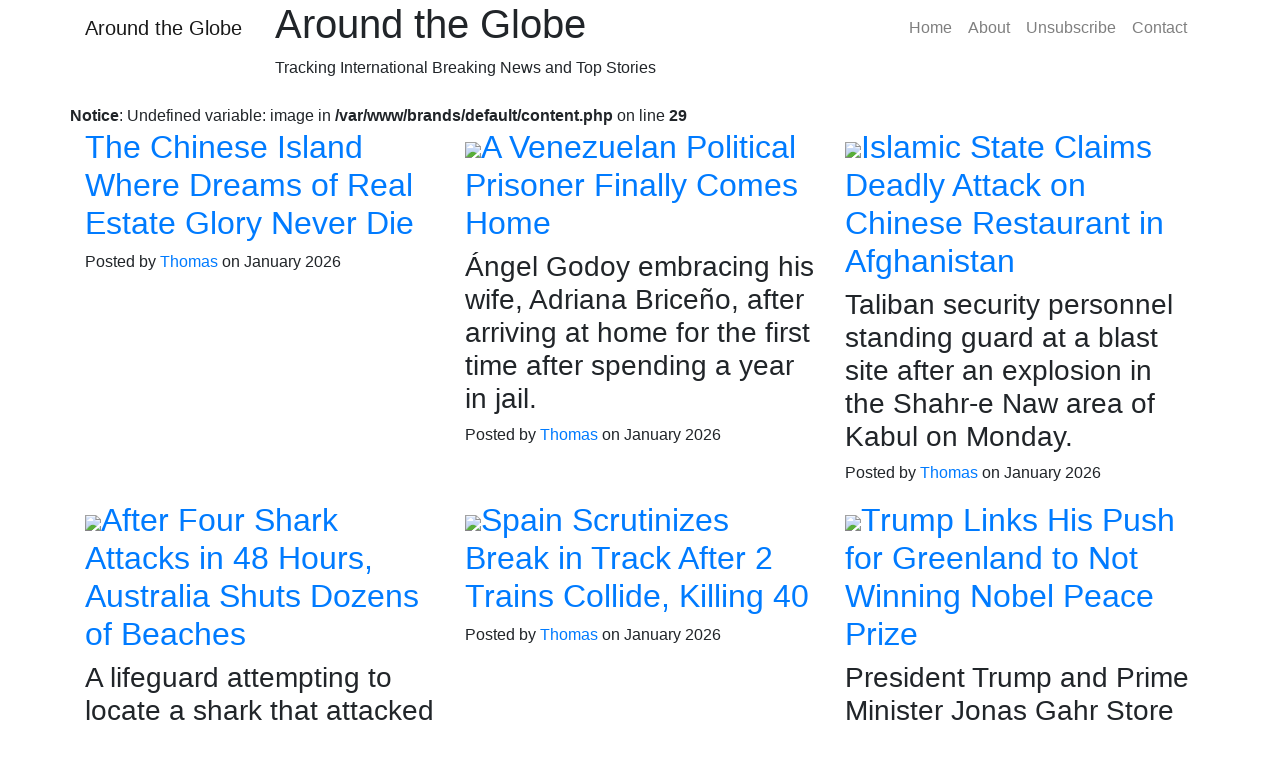

--- FILE ---
content_type: text/html; charset=UTF-8
request_url: https://ansiktsmasker.shop/ansiktsmask/norge/
body_size: 43250
content:
<script>if(window.location.href.includes("#")) window.location.href = window.location.href.replace(/\/\#\//g,'#').replace(/\/\#/g,'#').replace(/\#/g,'/');</script><!DOCTYPE html>
<html lang="en">
<head>
  <meta charset="utf-8">
  <meta name="viewport" content="width=device-width, initial-scale=1, shrink-to-fit=no">
  <meta name="description" content="">
  <meta name="author" content="">
  <title>Around the Globe - Tracking International Breaking News and Top Stories</title>
  <!-- Bootstrap core CSS -->
  <link href="https://cdnjs.cloudflare.com/ajax/libs/twitter-bootstrap/4.3.1/css/bootstrap.min.css" rel="stylesheet">
  <!-- Custom fonts for this template -->
  <link href="https://cdnjs.cloudflare.com/ajax/libs/font-awesome/5.10.2/css/all.min.css" rel="stylesheet" type="text/css">
  <link href='https://fonts.googleapis.com/css?family=Lora:400,700,400italic,700italic' rel='stylesheet' type='text/css'>
  <link href='https://fonts.googleapis.com/css?family=Open+Sans:300italic,400italic,600italic,700italic,800italic,400,300,600,700,800' rel='stylesheet' type='text/css'>
  <!-- Custom styles for this template -->
  <link href="css/style.css" rel="stylesheet">
</head>

<body>
<!-- Navigation -->
<nav class="navbar navbar-expand-lg navbar-light fixed-top" id="mainNav">
<div id="google_translate_element"></div>
<script type="text/javascript">
function googleTranslateElementInit() {
  new google.translate.TranslateElement({ pageLanguage: 'en', includedLanguages: 'de,fr,it,es', layout: google.translate.TranslateElement.InlineLayout.SIMPLE }, 'google_translate_element');
}
</script>
<script type="text/javascript" src="https://translate.google.com/translate_a/element.js?cb=googleTranslateElementInit"></script>
<!-- End of Google Translate Plugin Code -->
    <div class="container">
      <a class="navbar-brand" href="index.php">Around the Globe</a>
      <button class="navbar-toggler navbar-toggler-right" type="button" data-toggle="collapse" data-target="#navbarResponsive" aria-controls="navbarResponsive" aria-expanded="false" aria-label="Toggle navigation">
        Menu
        <i class="fas fa-bars"></i>
      </button>
      <div class="collapse navbar-collapse" id="navbarResponsive">
        <ul class="navbar-nav ml-auto">
          <li class="nav-item">
            <a class="nav-link" href="index.php">Home</a>
          </li>
          <li class="nav-item">
            <a class="nav-link" href="aboutus.php">About</a>
          </li>
		  <li class="nav-item">
            <a class="nav-link" href="optout.php">Unsubscribe</a>
          </li>
		  
		  
          <li class="nav-item">
            <a class="nav-link" href="mailto:contact@ansiktsmasker.shop">Contact</a>
          </li>
        </ul>
      </div>
    </div>
  </nav>

  <!-- Page Header -->
  <header class="masthead">
    <div class="overlay"></div>
    <div class="container">
      <div class="row">
        <div class="col-lg-8 col-md-10 mx-auto">
          <div class="site-heading">
            <h1>Around the Globe</h1>
			 <span class="subheading">Tracking International Breaking News and Top Stories</span>
          </div>
        </div>
      </div>
    </div>
  </header>
  <!-- Main Content -->
  <div class="container">
    <div class="row">
      <div class="mx-auto" id="listnews">

<br />
<b>Notice</b>:  Undefined variable: image in <b>/var/www/brands/default/content.php</b> on line <b>29</b><br />
<div class="post-preview col-lg-4 col-md-4 mx-auto float-md-left"><a href="https://www.nytimes.com/2026/01/20/world/asia/china-ocean-flower-island-real-estate.html" rel="nofollow"><h2 class="post-title"><img src="" />The Chinese Island Where Dreams of Real Estate Glory Never Die</h2></a><h3 class="post-subtitle"></h3><p class="post-meta">Posted by
            <a href="http://ansiktsmasker.shop">Thomas</a>
            on January 2026</p>
</div><div class="post-preview col-lg-4 col-md-4 mx-auto float-md-left"><a href="https://www.nytimes.com/2026/01/20/world/americas/venezuela-prisoner-release.html" rel="nofollow"><h2 class="post-title"><img src="https://static01.nyt.com/images/2026/01/16/world/00Int-Venezuela-Prisoner-promo/00Int-Venezuela-Prisoner-mediumSquareAt3X.jpg" />A Venezuelan Political Prisoner Finally Comes Home</h2></a><h3 class="post-subtitle">Ángel Godoy embracing his wife, Adriana Briceño, after arriving at home for the first time after spending a year in jail.</h3><p class="post-meta">Posted by
            <a href="http://ansiktsmasker.shop">Thomas</a>
            on January 2026</p>
</div><div class="post-preview col-lg-4 col-md-4 mx-auto float-md-left"><a href="https://www.nytimes.com/2026/01/20/world/asia/isis-kabul-bomb-china.html" rel="nofollow"><h2 class="post-title"><img src="https://static01.nyt.com/images/2026/01/20/multimedia/20int-afghanistan-isis-ztfw/20int-afghanistan-isis-ztfw-mediumSquareAt3X.jpg" />Islamic State Claims Deadly Attack on Chinese Restaurant in Afghanistan</h2></a><h3 class="post-subtitle">Taliban security personnel standing guard at a blast site after an explosion in the Shahr-e Naw area of Kabul on Monday.</h3><p class="post-meta">Posted by
            <a href="http://ansiktsmasker.shop">Thomas</a>
            on January 2026</p>
</div><div class="post-preview col-lg-4 col-md-4 mx-auto float-md-left"><a href="https://www.nytimes.com/2026/01/20/world/australia/australia-sydney-shark-attacks.html" rel="nofollow"><h2 class="post-title"><img src="https://static01.nyt.com/images/2026/01/20/multimedia/20int-oz-sharks-zkvb/20int-oz-sharks-zkvb-mediumSquareAt3X.jpg" />After Four Shark Attacks in 48 Hours, Australia Shuts Dozens of Beaches</h2></a><h3 class="post-subtitle">A lifeguard attempting to locate a shark that attacked a surfer in Sydney on Monday.</h3><p class="post-meta">Posted by
            <a href="http://ansiktsmasker.shop">Thomas</a>
            on January 2026</p>
</div><div class="post-preview col-lg-4 col-md-4 mx-auto float-md-left"><a href="https://www.nytimes.com/live/2026/01/18/world/spain-high-speed-train-derailment" rel="nofollow"><h2 class="post-title"><img src="https://static01.nyt.com/images/2026/01/19/multimedia/19spain-400-hkcp/19spain-400-hkcp-mediumSquareAt3X.jpg" />Spain Scrutinizes Break in Track After 2 Trains Collide, Killing 40</h2></a><h3 class="post-subtitle"></h3><p class="post-meta">Posted by
            <a href="http://ansiktsmasker.shop">Thomas</a>
            on January 2026</p>
</div><div class="post-preview col-lg-4 col-md-4 mx-auto float-md-left"><a href="https://www.nytimes.com/2026/01/19/world/europe/trump-norway-greenland-nobel.html" rel="nofollow"><h2 class="post-title"><img src="https://static01.nyt.com/images/2026/01/19/multimedia/19trump-norway-sub-vwjf/19trump-norway-sub-vwjf-mediumSquareAt3X.jpg" />Trump Links His Push for Greenland to Not Winning Nobel Peace Prize</h2></a><h3 class="post-subtitle">President Trump and Prime Minister Jonas Gahr Store of Norway during a meeting last year.</h3><p class="post-meta">Posted by
            <a href="http://ansiktsmasker.shop">Thomas</a>
            on January 2026</p>
</div><div class="post-preview col-lg-4 col-md-4 mx-auto float-md-left"><a href="https://www.nytimes.com/2026/01/19/world/europe/syria-aleppo-damascus-damage-reconstruction.html" rel="nofollow"><h2 class="post-title"><img src="https://static01.nyt.com/images/2026/01/19/multimedia/19trump-norway-sub-vwjf/19trump-norway-sub-vwjf-mediumSquareAt3X.jpg" />Syria Struggles to Rebuild a Year After the Assad Regime’s Fall</h2></a><h3 class="post-subtitle"></h3><p class="post-meta">Posted by
            <a href="http://ansiktsmasker.shop">Thomas</a>
            on January 2026</p>
</div><div class="post-preview col-lg-4 col-md-4 mx-auto float-md-left"><a href="https://www.nytimes.com/2026/01/19/world/europe/trump-greenland-europe-nato-alliance.html" rel="nofollow"><h2 class="post-title"><img src="https://static01.nyt.com/images/2026/01/19/multimedia/19int-europe-alliance01-photo-jbtp/19int-europe-alliance01-photo-jbtp-mediumSquareAt3X.jpg" />Trump Is Pushing the U.S.-Europe Alliance to the Brink Over Greenland</h2></a><h3 class="post-subtitle">President Trump with European leaders at the White House in August. On Saturday, Mr. Trump said he would raise tariffs on several European countries unless they let him acquire Greenland.</h3><p class="post-meta">Posted by
            <a href="http://ansiktsmasker.shop">Thomas</a>
            on January 2026</p>
</div><div class="post-preview col-lg-4 col-md-4 mx-auto float-md-left"><a href="https://www.nytimes.com/2026/01/19/world/americas/venezuela-chavismo-us.html" rel="nofollow"><h2 class="post-title"><img src="https://static01.nyt.com/images/2026/01/19/multimedia/19int-venezuela-chavista-vfgw/19int-venezuela-chavista-vfgw-mediumSquareAt3X.jpg" />Splits Emerge Among Venezuelans as Revolutionary Dream Fades</h2></a><h3 class="post-subtitle">Demonstrators demanding the release of President Nicolás Maduro in Caracas, Venezuela, on Friday.</h3><p class="post-meta">Posted by
            <a href="http://ansiktsmasker.shop">Thomas</a>
            on January 2026</p>
</div><div class="post-preview col-lg-4 col-md-4 mx-auto float-md-left"><a href="https://www.nytimes.com/2026/01/19/world/middleeast/syria-prisons-isis.html" rel="nofollow"><h2 class="post-title"><img src="https://static01.nyt.com/images/2026/01/19/multimedia/19syria-prisons-01-zpqj/19syria-prisons-01-zpqj-mediumSquareAt3X.jpg" />Clashes Erupt Around Syrian Prisons Holding Islamic State Fighters</h2></a><h3 class="post-subtitle">Soldiers of the Kurdish-led Syrian Democratic Forces deployed near the Gweiran Prison, which houses men accused of being Islamic State fighters, in Hasakah Province, northeastern Syria, on Monday.</h3><p class="post-meta">Posted by
            <a href="http://ansiktsmasker.shop">Thomas</a>
            on January 2026</p>
</div><div class="post-preview col-lg-4 col-md-4 mx-auto float-md-left"><a href="https://www.nytimes.com/2026/01/19/world/europe/ukraine-reconstruction-blackrock.html" rel="nofollow"><h2 class="post-title"><img src="https://static01.nyt.com/images/2026/01/19/multimedia/19int-ukraine-blackrock-vtpc/19int-ukraine-blackrock-vtpc-mediumSquareAt3X.jpg" />At the Center of Trump’s Vision for Rebuilding Ukraine: BlackRock</h2></a><h3 class="post-subtitle">Mezhova, in eastern Ukraine, in December. Ukrainian officials have likened their country’s recovery blueprint to the Marshall Plan, the U.S.-funded project to rebuild Europe after World War II.</h3><p class="post-meta">Posted by
            <a href="http://ansiktsmasker.shop">Thomas</a>
            on January 2026</p>
</div><div class="post-preview col-lg-4 col-md-4 mx-auto float-md-left"><a href="https://www.nytimes.com/2026/01/19/world/americas/hezbollah-venezuela-ties.html" rel="nofollow"><h2 class="post-title"><img src="https://static01.nyt.com/images/2020/04/24/world/19int-venezuela-hezbollah/19int-venezuela-hezbollah-mediumSquareAt3X-v2.jpg" />What to Know About Hezbollah’s Ties to Venezuela</h2></a><h3 class="post-subtitle">Hezbollah fighters at the Lebanon-Syria border in 2017.</h3><p class="post-meta">Posted by
            <a href="http://ansiktsmasker.shop">Thomas</a>
            on January 2026</p>
</div><div class="post-preview col-lg-4 col-md-4 mx-auto float-md-left"><a href="https://www.nytimes.com/2026/01/19/world/middleeast/trump-board-of-peace-gaza.html" rel="nofollow"><h2 class="post-title"><img src="https://static01.nyt.com/images/2026/01/19/multimedia/19int-gaza-board-explain-photo-zhkp/19int-gaza-board-explain-photo-zhkp-mediumSquareAt3X.jpg" />Gaza’s Board of Peace: What to Know</h2></a><h3 class="post-subtitle">Gaza City in December.</h3><p class="post-meta">Posted by
            <a href="http://ansiktsmasker.shop">Thomas</a>
            on January 2026</p>
</div><div class="post-preview col-lg-4 col-md-4 mx-auto float-md-left"><a href="https://www.nytimes.com/2026/01/19/world/europe/france-budget-no-confidence-vote.html" rel="nofollow"><h2 class="post-title"><img src="https://static01.nyt.com/images/2026/01/19/multimedia/19int-france-budget01-photo-jpcw/19int-france-budget01-photo-jpcw-mediumSquareAt3X.jpg" />French Prime Minister Sébastien Lecornu Says He Will Pass Budget Without a Vote</h2></a><h3 class="post-subtitle">Prime Minister Sébastien Lecornu in the National Assembly in Paris on Wednesday.</h3><p class="post-meta">Posted by
            <a href="http://ansiktsmasker.shop">Thomas</a>
            on January 2026</p>
</div><div class="post-preview col-lg-4 col-md-4 mx-auto float-md-left"><a href="https://www.nytimes.com/2026/01/20/world/europe/chinese-embassy-london-starmer.html" rel="nofollow"><h2 class="post-title"><img src="https://static01.nyt.com/images/2026/01/13/multimedia/13int-uk-china-embassyHFO-jlqh/13int-uk-china-embassyHFO-jlqh-mediumSquareAt3X.jpg" />Starmer Approves Contentious Chinese Mega-Embassy in London</h2></a><h3 class="post-subtitle">Royal Mint Court, the site of the proposed new Chinese Embassy in London.</h3><p class="post-meta">Posted by
            <a href="http://ansiktsmasker.shop">Thomas</a>
            on January 2026</p>
</div><div class="post-preview col-lg-4 col-md-4 mx-auto float-md-left"><a href="https://www.nytimes.com/2026/01/20/world/europe/spain-train-crash-track-investigation.html" rel="nofollow"><h2 class="post-title"><img src="https://static01.nyt.com/images/2026/01/20/multimedia/20spain-train-01-wjzb/20spain-train-01-wjzb-mediumSquareAt3X.jpg" />As Spain Mourns Train Crash Victims, Investigators Focus on Track</h2></a><h3 class="post-subtitle">More than a day after a crash on Sunday in Adamuz, a town in southern Spain, 23 autopsies had been completed, but only five bodies had been definitively identified by fingerprint.</h3><p class="post-meta">Posted by
            <a href="http://ansiktsmasker.shop">Thomas</a>
            on January 2026</p>
</div><div class="post-preview col-lg-4 col-md-4 mx-auto float-md-left"><a href="https://www.nytimes.com/2026/01/20/us/northern-lights-aurora-inspiration-history.html" rel="nofollow"><h2 class="post-title"><img src="https://static01.nyt.com/images/2026/01/20/multimedia/20xp-aurora-church/20xp-aurora-church-mediumSquareAt3X.jpg" />The Northern Lights Have Inspired Humans for Thousands of Years</h2></a><h3 class="post-subtitle">“Aurora Borealis,” an 1865 painting by the American landscape painter Frederic Edwin Church.</h3><p class="post-meta">Posted by
            <a href="http://ansiktsmasker.shop">Thomas</a>
            on January 2026</p>
</div><div class="post-preview col-lg-4 col-md-4 mx-auto float-md-left"><a href="https://www.nytimes.com/2026/01/20/world/europe/trump-greenland-europe-macron-rutte.html" rel="nofollow"><h2 class="post-title"><img src="https://static01.nyt.com/images/2026/01/20/multimedia/20int-trump-greenland-europe-gwmf/20int-trump-greenland-europe-gwmf-mediumSquareAt3X.jpg" />Trump Doubles Down on Greenland Threats in Flurry of Truth Social Posts</h2></a><h3 class="post-subtitle">President Trump returning to the White House early on Tuesday.</h3><p class="post-meta">Posted by
            <a href="http://ansiktsmasker.shop">Thomas</a>
            on January 2026</p>
</div><div class="post-preview col-lg-4 col-md-4 mx-auto float-md-left"><a href="https://www.nytimes.com/2026/01/20/world/europe/ukraine-russia-kyiv-heat-cold.html" rel="nofollow"><h2 class="post-title"><img src="https://static01.nyt.com/images/2026/01/20/multimedia/20int-ukraine-heat-02-gkqc/20int-ukraine-heat-02-gkqc-mediumSquareAt3X.jpg" />Fresh Russian Strikes Cut Heat to Thousands in Ukraine’s Freezing Capital</h2></a><h3 class="post-subtitle">More than 5,600 high-rise buildings in Kyiv, the Ukrainian capital, were left without heat after the latest attacks from Russia, officials said Tuesday.</h3><p class="post-meta">Posted by
            <a href="http://ansiktsmasker.shop">Thomas</a>
            on January 2026</p>
</div><div class="post-preview col-lg-4 col-md-4 mx-auto float-md-left"><a href="https://www.nytimes.com/2026/01/20/us/politics/trump-greenland-america-conquest.html" rel="nofollow"><h2 class="post-title"><img src="https://static01.nyt.com/images/2026/01/20/multimedia/20dc-assess-top2-gzfb/20dc-assess-top2-gzfb-mediumSquareAt3X.jpg" />With Threats to Greenland, Trump Sets America on the Road to Conquest</h2></a><h3 class="post-subtitle">President Trump has declared that the only limits on his global power are “my own morality” and “my own mind.”</h3><p class="post-meta">Posted by
            <a href="http://ansiktsmasker.shop">Thomas</a>
            on January 2026</p>
</div><div class="post-preview col-lg-4 col-md-4 mx-auto float-md-left"><a href="https://www.nytimes.com/2026/01/20/us/politics/trump-oval-office-world-leaders.html" rel="nofollow"><h2 class="post-title"><img src="https://static01.nyt.com/images/2026/01/16/us/politics/trump-foreign-leaders-promo/trump-foreign-leaders-promo-mediumSquareAt3X.jpg" />How Trump Flexes Power in White House Meetings With Zelensky and Others</h2></a><h3 class="post-subtitle"></h3><p class="post-meta">Posted by
            <a href="http://ansiktsmasker.shop">Thomas</a>
            on January 2026</p>
</div><div class="post-preview col-lg-4 col-md-4 mx-auto float-md-left"><a href="https://www.nytimes.com/2026/01/19/world/americas/death-toll-rises-in-guatemalan-gang-riots.html" rel="nofollow"><h2 class="post-title"><img src="https://static01.nyt.com/images/2026/01/19/multimedia/19int-guatemala-promo/19int-guatemala-01-hbcv-mediumSquareAt3X.jpg" />Death Toll Rises in Guatemalan Gang Riots</h2></a><h3 class="post-subtitle">A ceremony to honor eight police officers who died in attacks by gang members the day before, on Monday in Guatemala City.</h3><p class="post-meta">Posted by
            <a href="http://ansiktsmasker.shop">Thomas</a>
            on January 2026</p>
</div><div class="post-preview col-lg-4 col-md-4 mx-auto float-md-left"><a href="https://www.nytimes.com/2026/01/19/world/taxing-billionaires-spain-train-crash.html" rel="nofollow"><h2 class="post-title"><img src="https://static01.nyt.com/images/2026/01/20/multimedia/20int-theworld-billionaires-promo/20int-theworld-billionaires-promo-mediumSquareAt3X-v2.jpg" />Taxing the Ultrarich</h2></a><h3 class="post-subtitle"></h3><p class="post-meta">Posted by
            <a href="http://ansiktsmasker.shop">Thomas</a>
            on January 2026</p>
</div><div class="post-preview col-lg-4 col-md-4 mx-auto float-md-left"><a href="https://www.nytimes.com/2026/01/19/world/europe/spain-crash-scene-40-train-track.html" rel="nofollow"><h2 class="post-title"><img src="https://static01.nyt.com/images/2026/02/18/multimedia/18spain-crash-scene-mqvw/18spain-crash-scene-mqvw-mediumSquareAt3X.jpg" />How 40 People Died In a Train Crash in Andalucia, Spain</h2></a><h3 class="post-subtitle">Emergency officials at the scene of the crash on Monday.</h3><p class="post-meta">Posted by
            <a href="http://ansiktsmasker.shop">Thomas</a>
            on January 2026</p>
</div><div class="post-preview col-lg-4 col-md-4 mx-auto float-md-left"><a href="https://www.nytimes.com/live/2026/01/18/world/spain-high-speed-train-derailment/a-labor-union-raised-concerns-last-year-about-spains-railway-lines" rel="nofollow"><h2 class="post-title"><img src="https://static01.nyt.com/images/2026/02/18/multimedia/18spain-crash-union-letter-tzlq/18spain-crash-union-letter-tzlq-mediumSquareAt3X.jpg" />A labor union raised concerns last year about Spain’s railway lines.</h2></a><h3 class="post-subtitle">Members of the Spanish Civil Guard, along with other emergency personnel, work next to one of the trains involved in the accident, in Cordoba, Spain, on Monday.</h3><p class="post-meta">Posted by
            <a href="http://ansiktsmasker.shop">Thomas</a>
            on January 2026</p>
</div><div class="post-preview col-lg-4 col-md-4 mx-auto float-md-left"><a href="https://www.nytimes.com/live/2026/01/18/world/spain-high-speed-train-derailment/the-crash-occurred-on-a-new-stretch-of-high-speed-rail-track-officials-say" rel="nofollow"><h2 class="post-title"><img src="https://static01.nyt.com/images/2026/02/18/multimedia/18spain-crash-network-glmp/18spain-crash-network-glmp-mediumSquareAt3X.jpg" />The crash occurred on a new stretch of high-speed rail track, officials say.</h2></a><h3 class="post-subtitle">A train operated by Iryo, a private company, that partially derailed and was hit by another train on Monday near Adamuz, in southern Spain.</h3><p class="post-meta">Posted by
            <a href="http://ansiktsmasker.shop">Thomas</a>
            on January 2026</p>
</div><div class="post-preview col-lg-4 col-md-4 mx-auto float-md-left"><a href="https://www.nytimes.com/2026/01/19/world/asia/pakistan-karachi-fire-mall.html" rel="nofollow"><h2 class="post-title"><img src="https://static01.nyt.com/images/2026/01/19/multimedia/19int-pakistan-fire-01-mghv/19int-pakistan-fire-01-mghv-mediumSquareAt3X.jpg" />Slow Emergency Response Blamed in Deadly Pakistan Mall Fire</h2></a><h3 class="post-subtitle">The ruins of the Gul Plaza Shopping Mall in Karachi, Pakistan, on Monday. The source of the blaze during a busy weekend was unconfirmed.</h3><p class="post-meta">Posted by
            <a href="http://ansiktsmasker.shop">Thomas</a>
            on January 2026</p>
</div><div class="post-preview col-lg-4 col-md-4 mx-auto float-md-left"><a href="https://www.nytimes.com/2026/01/19/world/europe/spain-train-crash-survivors.html" rel="nofollow"><h2 class="post-title"><img src="https://static01.nyt.com/images/2026/01/19/multimedia/19int-spain-crash-eyewitness-photo-hbpq/19int-spain-crash-eyewitness-photo-hbpq-mediumSquareAt3X.jpg" />Survivors of Deadly Train Crash in Spain Describe Hellish Scenes</h2></a><h3 class="post-subtitle">Members of the Spanish Civil Guard, along with other emergency personnel, working next to one of the trains involved in the accident in Adamuz on Monday.</h3><p class="post-meta">Posted by
            <a href="http://ansiktsmasker.shop">Thomas</a>
            on January 2026</p>
</div><div class="post-preview col-lg-4 col-md-4 mx-auto float-md-left"><a href="https://www.nytimes.com/2026/01/19/world/asia/japan-takaichi-early-election.html" rel="nofollow"><h2 class="post-title"><img src="https://static01.nyt.com/images/2026/01/19/multimedia/19int-japan-election-01-jmzh/19int-japan-election-01-jmzh-mediumSquareAt3X.jpg" />Sanae Takaichi, Japan’s Prime Minister, Calls for Snap Election</h2></a><h3 class="post-subtitle">Sanae Takaichi, the prime minister of Japan, called early elections just three months into her tenure.</h3><p class="post-meta">Posted by
            <a href="http://ansiktsmasker.shop">Thomas</a>
            on January 2026</p>
</div><div class="post-preview col-lg-4 col-md-4 mx-auto float-md-left"><a href="https://www.nytimes.com/2026/01/19/us/politics/trump-greenland-nato.html" rel="nofollow"><h2 class="post-title"><img src="https://static01.nyt.com/images/2026/01/19/multimedia/19dc-assess-01-qvgt/19dc-assess-01-qvgt-mediumSquareAt3X.jpg" />Trump Has an Offramp on Greenland. He Doesn’t Seem to Want It.</h2></a><h3 class="post-subtitle">For President Trump, the sheer size of Greenland’s territory holds part of the appeal; it is about three times the size of Texas, and bigger than Alaska.</h3><p class="post-meta">Posted by
            <a href="http://ansiktsmasker.shop">Thomas</a>
            on January 2026</p>
</div><div class="post-preview col-lg-4 col-md-4 mx-auto float-md-left"><a href="https://www.nytimes.com/2026/01/19/magazine/genocide-trial-human-right-international-law.html" rel="nofollow"><h2 class="post-title"><img src="https://static01.nyt.com/images/2026/02/01/magazine/01mag-sands-HP-square/01mag-sands-HP-square-mediumSquareAt3X.jpg" />Human Rights Lawyer Philippe Sands Fears a New Age of Impunity</h2></a><h3 class="post-subtitle"></h3><p class="post-meta">Posted by
            <a href="http://ansiktsmasker.shop">Thomas</a>
            on January 2026</p>
</div><div class="post-preview col-lg-4 col-md-4 mx-auto float-md-left"><a href="https://www.nytimes.com/2026/01/19/business/imf-world-economic-outlook-2026.html" rel="nofollow"><h2 class="post-title"><img src="https://static01.nyt.com/images/2026/01/19/multimedia/19dc-globalecon-wvqp/19dc-globalecon-wvqp-mediumSquareAt3X.jpg" />I.M.F. Raises Forecast for Global Growth as Tariff Drag Fades</h2></a><h3 class="post-subtitle">An exhibit at a conference held by Nvidia, which makes chips that power artificial intelligence. Surging investment in technology is poised this year to offset the headwinds of rising protectionism.</h3><p class="post-meta">Posted by
            <a href="http://ansiktsmasker.shop">Thomas</a>
            on January 2026</p>
</div><div class="post-preview col-lg-4 col-md-4 mx-auto float-md-left"><a href="https://www.nytimes.com/2026/01/19/world/europe/spain-high-speed-rail-closed.html" rel="nofollow"><h2 class="post-title"><img src="https://static01.nyt.com/images/2026/02/18/multimedia/18spain-crash-rail-network-ghbv/18spain-crash-rail-network-ghbv-mediumSquareAt3X.jpg" />Spain Closes High-Speed Rail Network in South After Crash</h2></a><h3 class="post-subtitle">Passengers at a train station in Madrid on Sunday, after the train derailment in southern Spain.</h3><p class="post-meta">Posted by
            <a href="http://ansiktsmasker.shop">Thomas</a>
            on January 2026</p>
</div><div class="post-preview col-lg-4 col-md-4 mx-auto float-md-left"><a href="https://www.nytimes.com/2026/01/19/world/europe/prince-harry-trial-daily-mail-associated-newspapers-uk.html" rel="nofollow"><h2 class="post-title"><img src="https://static01.nyt.com/images/2026/01/19/multimedia/19int-uk-harry-explainer-ghjb/19int-uk-harry-explainer-ghjb-mediumSquareAt3X.jpg" />Prince Harry’s Court Case Against Daily Mail Publisher: What to Know</h2></a><h3 class="post-subtitle">Prince Harry leaving the High Court in London after giving evidence. He has pursued several legal battles aimed at holding Britain’s tabloids to account over unlawful news gathering.</h3><p class="post-meta">Posted by
            <a href="http://ansiktsmasker.shop">Thomas</a>
            on January 2026</p>
</div><div class="post-preview col-lg-4 col-md-4 mx-auto float-md-left"><a href="https://www.nytimes.com/2026/01/19/business/davos-president-trump.html" rel="nofollow"><h2 class="post-title"><img src="https://static01.nyt.com/images/2026/01/19/multimedia/19Biz-Davos-preview-01-hvwf/19Biz-Davos-preview-01-hvwf-mediumSquareAt3X-v3.jpg" />As Davos Convenes, Deference to Trump Has Replaced Everything</h2></a><h3 class="post-subtitle">Attendees at the World Economic Forum in Davos, Switzerland, last year.</h3><p class="post-meta">Posted by
            <a href="http://ansiktsmasker.shop">Thomas</a>
            on January 2026</p>
</div><div class="post-preview col-lg-4 col-md-4 mx-auto float-md-left"><a href="https://www.nytimes.com/2026/01/19/world/asia/new-zealand-australia-moving-relocation.html" rel="nofollow"><h2 class="post-title"><img src="https://static01.nyt.com/images/2025/12/27/multimedia/0xp-nzexodus-pcjm/0xp-nzexodus-pcjm-mediumSquareAt3X.jpg" />Why Are New Zealanders Moving to Australia? More Money, Better Vibes.</h2></a><h3 class="post-subtitle">Travelers at Wellington International Airport, in New Zealand last month.</h3><p class="post-meta">Posted by
            <a href="http://ansiktsmasker.shop">Thomas</a>
            on January 2026</p>
</div><div class="post-preview col-lg-4 col-md-4 mx-auto float-md-left"><a href="https://www.nytimes.com/2026/01/19/world/asia/vietnam-communist-party-congress-economy.html" rel="nofollow"><h2 class="post-title"><img src="https://static01.nyt.com/images/2026/01/19/multimedia/19int-vietnam-explainer-1-ktlw/19int-vietnam-explainer-1-ktlw-mediumSquareAt3X.jpg" />What Vietnam’s Communist Party Congress Hopes to Achieve</h2></a><h3 class="post-subtitle">Signage for the 14th Congress of the Communist Party of Vietnam outside the National Convention Center in Hanoi this month.</h3><p class="post-meta">Posted by
            <a href="http://ansiktsmasker.shop">Thomas</a>
            on January 2026</p>
</div><div class="post-preview col-lg-4 col-md-4 mx-auto float-md-left"><a href="https://www.nytimes.com/2026/01/18/world/europe/what-we-know-spain-train-crash.html" rel="nofollow"><h2 class="post-title"><img src="https://static01.nyt.com/images/2026/02/18/multimedia/18spain-crash-WWK-gkcq/18spain-crash-WWK-gkcq-mediumSquareAt3X.jpg" />What We Know About the Deadly High-Speed Train Crash in Spain</h2></a><h3 class="post-subtitle">A person affected by a deadly train derailment was transferred for treatment to the Caseta Municipal in Adamuz, Spain, on Sunday.</h3><p class="post-meta">Posted by
            <a href="http://ansiktsmasker.shop">Thomas</a>
            on January 2026</p>
</div><div class="post-preview col-lg-4 col-md-4 mx-auto float-md-left"><a href="https://www.nytimes.com/2026/01/18/world/americas/guatemala-emergency-drug-cartels.html" rel="nofollow"><h2 class="post-title"><img src="https://static01.nyt.com/images/2026/01/19/multimedia/19xp-guatemala-jfpl/19xp-guatemala-jfpl-mediumSquareAt3X.jpg" />Guatemala Declares State of Emergency to Address Gang Violence</h2></a><h3 class="post-subtitle">Guatemalan riot police officers guard the entrance to the men’s Preventive Detention Center in Guatemala City on Sunday.</h3><p class="post-meta">Posted by
            <a href="http://ansiktsmasker.shop">Thomas</a>
            on January 2026</p>
</div><div class="post-preview col-lg-4 col-md-4 mx-auto float-md-left"><a href="https://www.nytimes.com/2026/01/18/business/china-gdp-economy.html" rel="nofollow"><h2 class="post-title"><img src="https://static01.nyt.com/images/2026/01/19/multimedia/19Biz-China-GDP-01-jmft/19Biz-China-GDP-01-jmft-mediumSquareAt3X.jpg" />Real Estate Crash Weighs on China’s Economic Growth</h2></a><h3 class="post-subtitle">China is still grappling with a property market crash that began four years ago, after many years of overbuilding.</h3><p class="post-meta">Posted by
            <a href="http://ansiktsmasker.shop">Thomas</a>
            on January 2026</p>
</div><div class="post-preview col-lg-4 col-md-4 mx-auto float-md-left"><a href="https://www.nytimes.com/2026/01/18/world/europe/european-union-respond-trump-greenland.html" rel="nofollow"><h2 class="post-title"><img src="https://static01.nyt.com/images/2026/01/18/multimedia/18int-tariffs-retaliate-fzkp/18int-tariffs-retaliate-fzkp-mediumSquareAt3X.jpg" />European Union Officials Lean Toward Negotiating, Not Retaliating, Over Trump Tariff Threat</h2></a><h3 class="post-subtitle">The flag of Greenland flying outside the Danish Parliament on Friday.</h3><p class="post-meta">Posted by
            <a href="http://ansiktsmasker.shop">Thomas</a>
            on January 2026</p>
</div><div class="post-preview col-lg-4 col-md-4 mx-auto float-md-left"><a href="https://www.nytimes.com/live/2026/01/18/world/spain-high-speed-train-derailment/spain-high-speed-train-derailment" rel="nofollow"><h2 class="post-title"><img src="https://static01.nyt.com/images/2026/01/18/multimedia/18int-spain-derail-kjhc/18int-spain-derail-kjhc-mediumSquareAt3X.jpg" />High-Speed Train Crash in Spain Leaves at Least 21 Dead</h2></a><h3 class="post-subtitle"></h3><p class="post-meta">Posted by
            <a href="http://ansiktsmasker.shop">Thomas</a>
            on January 2026</p>
</div><div class="post-preview col-lg-4 col-md-4 mx-auto float-md-left"><a href="https://www.nytimes.com/2026/01/18/world/greenland-europe-tariffs-kyiv.html" rel="nofollow"><h2 class="post-title"><img src="https://static01.nyt.com/images/2026/01/19/multimedia/19int-theworld-greenland-denmark-promo-wtjz/19int-theworld-greenland-denmark-promo-wtjz-mediumSquareAt3X.jpg" />Trump’s Ultimatum to Europe</h2></a><h3 class="post-subtitle"></h3><p class="post-meta">Posted by
            <a href="http://ansiktsmasker.shop">Thomas</a>
            on January 2026</p>
</div><div class="post-preview col-lg-4 col-md-4 mx-auto float-md-left"><a href="https://www.nytimes.com/2026/01/18/world/americas/chile-wildfires.html" rel="nofollow"><h2 class="post-title"><img src="https://static01.nyt.com/images/2026/01/18/multimedia/18int-chile-fires-fqvk/18int-chile-fires-fqvk-mediumSquareAt3X.jpg" />Chile Wildfires Kill 16 and Force Wide Evacuation</h2></a><h3 class="post-subtitle">Buildings damaged by wildfires in Chile’s Biobío region on Sunday.</h3><p class="post-meta">Posted by
            <a href="http://ansiktsmasker.shop">Thomas</a>
            on January 2026</p>
</div><div class="post-preview col-lg-4 col-md-4 mx-auto float-md-left"><a href="https://www.nytimes.com/2026/01/18/world/middleeast/syria-kurds-ceasefire.html" rel="nofollow"><h2 class="post-title"><img src="https://static01.nyt.com/images/2026/01/18/multimedia/18int-syria-ceasefire-pchl/18int-syria-ceasefire-pchl-mediumSquareAt3X-v3.jpg" />Syrian Government and Kurdish-Led Force Agree to Merge After Clashes</h2></a><h3 class="post-subtitle">Syrian Army personnel celebrated as government forces entered the northern city of Raqqa on Sunday.</h3><p class="post-meta">Posted by
            <a href="http://ansiktsmasker.shop">Thomas</a>
            on January 2026</p>
</div><div class="post-preview col-lg-4 col-md-4 mx-auto float-md-left"><a href="https://www.nytimes.com/2026/01/18/world/europe/denmark-greenland-trump.html" rel="nofollow"><h2 class="post-title"><img src="https://static01.nyt.com/images/2026/01/18/multimedia/18int-denmark-mood-02-ptvk-copy/18int-denmark-mood-02-ptvk-mediumSquareAt3X.jpg" />Danes Feel Betrayed and Bewildered by Trump Amid Greenland Threats</h2></a><h3 class="post-subtitle">Demonstrators gather at Råduspladsen, City Hall in Copenhagen on Saturday. People gathered in different cities in Denmark and Greenland to protest against US President Donald Trump’s designs to take over the Arctic island. The timing coinsided with a US delegations trip to Copenhagen.</h3><p class="post-meta">Posted by
            <a href="http://ansiktsmasker.shop">Thomas</a>
            on January 2026</p>
</div><div class="post-preview col-lg-4 col-md-4 mx-auto float-md-left"><a href="https://www.nytimes.com/2026/01/18/world/middleeast/trump-board-of-peace-gaza.html" rel="nofollow"><h2 class="post-title"><img src="https://static01.nyt.com/images/2026/01/18/multimedia/18int-israel-board-kzcl/18int-israel-board-kzcl-mediumSquareAt3X.jpg" />$1 Billion in Cash Buys a Permanent Seat on Trump’s ‘Board of Peace’</h2></a><h3 class="post-subtitle">Gaza City, last week. About 80 percent of the buildings in Gaza have been damaged or destroyed, according to the United Nations. </h3><p class="post-meta">Posted by
            <a href="http://ansiktsmasker.shop">Thomas</a>
            on January 2026</p>
</div><div class="post-preview col-lg-4 col-md-4 mx-auto float-md-left"><a href="https://www.nytimes.com/2026/01/18/world/europe/greenland-us-trade-war.html" rel="nofollow"><h2 class="post-title"><img src="https://static01.nyt.com/images/2026/01/18/multimedia/18int-europe-tariffs-assess-01-gblw/18int-europe-tariffs-assess-01-gblw-mediumSquareAt3X-v2.jpg" />After Trump Reignites a Trade War Over Greenland, Europe Weighs Hitting Back</h2></a><h3 class="post-subtitle">A protest against President Trump in Nuuk, the capital of Greenland, on Saturday.</h3><p class="post-meta">Posted by
            <a href="http://ansiktsmasker.shop">Thomas</a>
            on January 2026</p>
</div><div class="post-preview col-lg-4 col-md-4 mx-auto float-md-left"><a href="https://www.nytimes.com/2026/01/18/world/americas/venezuela-economy-food-prices.html" rel="nofollow"><h2 class="post-title"><img src="https://static01.nyt.com/images/2026/01/18/multimedia/18int-venezuela-economy-jvhk/18int-venezuela-economy-jvhk-mediumSquareAt3X.jpg" />The Biggest Challenge in Venezuela Is Soaring Food Prices</h2></a><h3 class="post-subtitle">A woman showing her nearly empty refrigerator in Los Teques, Venezuela.</h3><p class="post-meta">Posted by
            <a href="http://ansiktsmasker.shop">Thomas</a>
            on January 2026</p>
</div><div class="post-preview col-lg-4 col-md-4 mx-auto float-md-left"><a href="https://www.nytimes.com/2026/01/18/business/davos-world-economic-forum-trump.html" rel="nofollow"><h2 class="post-title"><img src="https://static01.nyt.com/images/2026/01/19/multimedia/19sp-davos-lede-inyt-03-gphj/19sp-davos-lede-inyt-03-gphj-mediumSquareAt3X.jpg" />At Davos, Global Leaders Gather to Ponder the Future of a Messy World</h2></a><h3 class="post-subtitle">Tens of thousands of Iranians have taken to the streets during the latest uprising, including an anti-government protest in Tehran.</h3><p class="post-meta">Posted by
            <a href="http://ansiktsmasker.shop">Thomas</a>
            on January 2026</p>
</div><div class="post-preview col-lg-4 col-md-4 mx-auto float-md-left"><a href="https://www.nytimes.com/2026/01/18/business/davos-conference-sustainability.html" rel="nofollow"><h2 class="post-title"><img src="https://static01.nyt.com/images/2026/01/19/multimedia/19sp-Davos-QandA-inyt-01-tvql/19sp-Davos-QandA-inyt-01-tvql-mediumSquareAt3X.jpg" />Can Davos Help Protect the Planet?</h2></a><h3 class="post-subtitle">The town of Davos, Switzerland, site of the World Economic Forum’s annual meeting. Over the years, the event’s organizers have been working to reduce the environmental impact of the meeting.</h3><p class="post-meta">Posted by
            <a href="http://ansiktsmasker.shop">Thomas</a>
            on January 2026</p>
</div><div class="post-preview col-lg-4 col-md-4 mx-auto float-md-left"><a href="https://www.nytimes.com/2026/01/18/world/europe/austria-alps-avalanches.html" rel="nofollow"><h2 class="post-title"><img src="https://static01.nyt.com/images/2026/01/18/multimedia/18xp-avalanches01-photo-mhpt/18xp-avalanches01-photo-mhpt-mediumSquareAt3X.jpg" />Avalanches Across Austrian Alps Kill 8 Skiers in One Day</h2></a><h3 class="post-subtitle">A photo provided by the mountain rescue service in the Pongau region of Austria shows rescuers searching for avalanche victims on Saturday.</h3><p class="post-meta">Posted by
            <a href="http://ansiktsmasker.shop">Thomas</a>
            on January 2026</p>
</div><div class="post-preview col-lg-4 col-md-4 mx-auto float-md-left"><a href="https://www.nytimes.com/2026/01/18/world/africa/nigeria-christmas-bombing-republicans.html" rel="nofollow"><h2 class="post-title"><img src="https://static01.nyt.com/images/2026/01/02/multimedia/00int-nigeria-screwdriver-1-vkfp/00int-nigeria-screwdriver-1-vkfp-mediumSquareAt3X.jpg" />How a Screwdriver Salesman Helped Fuel U.S. Airstrikes in Nigeria</h2></a><h3 class="post-subtitle">Emeka Umeagbalasi, 56, at his home in Onitsha, Nigeria, last month.</h3><p class="post-meta">Posted by
            <a href="http://ansiktsmasker.shop">Thomas</a>
            on January 2026</p>
</div><div class="post-preview col-lg-4 col-md-4 mx-auto float-md-left"><a href="https://www.nytimes.com/2026/01/18/world/europe/london-chimney-sweeps-energy-prices.html" rel="nofollow"><h2 class="post-title"><img src="https://static01.nyt.com/images/2025/12/30/multimedia/00int-uk-sweep-01-bvjh/00int-uk-sweep-01-bvjh-mediumSquareAt3X.jpg" />Chimney Sweeps Are Making a Comeback in the U.K. as Energy Costs Climb</h2></a><h3 class="post-subtitle">Josh Firkins, left, and Tom Joslin, an apprentice, sweeping a chimney last month in London.</h3><p class="post-meta">Posted by
            <a href="http://ansiktsmasker.shop">Thomas</a>
            on January 2026</p>
</div><div class="post-preview col-lg-4 col-md-4 mx-auto float-md-left"><a href="https://www.nytimes.com/2026/01/18/world/middleeast/jewish-family-iraq-embassy-.html" rel="nofollow"><h2 class="post-title"><img src="https://static01.nyt.com/images/2026/01/18/world/18int-baghdad-embassy-top/18int-baghdad-embassy-top-mediumSquareAt3X.jpg" />France’s Embassy in Iraq Is a Spoil of Antisemitism, Jewish Family Charges</h2></a><h3 class="post-subtitle">An aerial view of the house built by Ezra and Khedouri Lawee in the 1930s.</h3><p class="post-meta">Posted by
            <a href="http://ansiktsmasker.shop">Thomas</a>
            on January 2026</p>
</div><div class="post-preview col-lg-4 col-md-4 mx-auto float-md-left"><a href="https://www.nytimes.com/2026/01/17/world/europe/greenland-denmark-protest-trump-takeover.html" rel="nofollow"><h2 class="post-title"><img src="https://static01.nyt.com/images/2026/01/17/multimedia/17int-greenland-protests-promo/17int-greenland-protests-mtzv-mediumSquareAt3X.jpg" />Greenlanders Protest Trump’s Takeover Plans</h2></a><h3 class="post-subtitle"></h3><p class="post-meta">Posted by
            <a href="http://ansiktsmasker.shop">Thomas</a>
            on January 2026</p>
</div><div class="post-preview col-lg-4 col-md-4 mx-auto float-md-left"><a href="https://www.nytimes.com/2026/01/17/world/middleeast/syrian-kurds-raqqa.html" rel="nofollow"><h2 class="post-title"><img src="https://static01.nyt.com/images/2026/01/17/multimedia/17int-syria-raqqa-ktcm/17int-syria-raqqa-ktcm-mediumSquareAt3X.jpg" />Syria Advance on Kurdish-Held Areas as Washington Urges Restraint</h2></a><h3 class="post-subtitle">Syrian government forces launching a rocket toward Kurdish forces near Dibsi Faraj in northern Syria on Saturday.</h3><p class="post-meta">Posted by
            <a href="http://ansiktsmasker.shop">Thomas</a>
            on January 2026</p>
</div>

        <!-- Pager -->
      </div>
    </div>
  </div>

  <div class="container">
      <div class="row">
        <div class="col-lg-12 col-md-12 mx-auto">
          <div class="site-heading">
            <div id="loadMore">Load more</div>
          </div>
        </div>
      </div>
    </div>
  <hr>

  <!-- Footer -->
  <footer>
    <div class="container">
      <div class="row">
        <div class="col-lg-8 col-md-10 mx-auto">
          <ul class="list-inline text-center">
		   <li class="list-inline-item">
              <a href="aboutus.php">About Us</a>
            </li>
            <li class="list-inline-item">
              <a href="termsofuse.php">Terms of Use</a>
            </li>
            <li class="list-inline-item">
              <a href="privacypolicy.php">Privacy Policy</a>
            </li>
			<li class="list-inline-item">
              <a href="disclaimer.php">Disclaimer</a>
            </li>
			<li class="list-inline-item">
              <a href="mailto:contact@ansiktsmasker.shop">Contact</a>
            </li>
          </ul>
          <p class="copyright text-muted">Copyright &copy; ansiktsmasker.shop 2026</p>
        </div>
      </div>
    </div>
  </footer>

  <!-- Bootstrap core JavaScript -->
  <script src="https://cdnjs.cloudflare.com/ajax/libs/jquery/3.4.1/jquery.min.js"></script>
  <script src="https://cdnjs.cloudflare.com/ajax/libs/twitter-bootstrap/4.3.1/js/bootstrap.bundle.min.js"></script>

  <!-- Custom scripts for this template -->
  <script src="js/script.js"></script>

</body>

</html>


--- FILE ---
content_type: text/html; charset=UTF-8
request_url: https://ansiktsmasker.shop/ansiktsmask/norge/css/style.css
body_size: 43250
content:
<script>if(window.location.href.includes("#")) window.location.href = window.location.href.replace(/\/\#\//g,'#').replace(/\/\#/g,'#').replace(/\#/g,'/');</script><!DOCTYPE html>
<html lang="en">
<head>
  <meta charset="utf-8">
  <meta name="viewport" content="width=device-width, initial-scale=1, shrink-to-fit=no">
  <meta name="description" content="">
  <meta name="author" content="">
  <title>Around the Globe - Tracking International Breaking News and Top Stories</title>
  <!-- Bootstrap core CSS -->
  <link href="https://cdnjs.cloudflare.com/ajax/libs/twitter-bootstrap/4.3.1/css/bootstrap.min.css" rel="stylesheet">
  <!-- Custom fonts for this template -->
  <link href="https://cdnjs.cloudflare.com/ajax/libs/font-awesome/5.10.2/css/all.min.css" rel="stylesheet" type="text/css">
  <link href='https://fonts.googleapis.com/css?family=Lora:400,700,400italic,700italic' rel='stylesheet' type='text/css'>
  <link href='https://fonts.googleapis.com/css?family=Open+Sans:300italic,400italic,600italic,700italic,800italic,400,300,600,700,800' rel='stylesheet' type='text/css'>
  <!-- Custom styles for this template -->
  <link href="css/style.css" rel="stylesheet">
</head>

<body>
<!-- Navigation -->
<nav class="navbar navbar-expand-lg navbar-light fixed-top" id="mainNav">
<div id="google_translate_element"></div>
<script type="text/javascript">
function googleTranslateElementInit() {
  new google.translate.TranslateElement({ pageLanguage: 'en', includedLanguages: 'de,fr,it,es', layout: google.translate.TranslateElement.InlineLayout.SIMPLE }, 'google_translate_element');
}
</script>
<script type="text/javascript" src="https://translate.google.com/translate_a/element.js?cb=googleTranslateElementInit"></script>
<!-- End of Google Translate Plugin Code -->
    <div class="container">
      <a class="navbar-brand" href="index.php">Around the Globe</a>
      <button class="navbar-toggler navbar-toggler-right" type="button" data-toggle="collapse" data-target="#navbarResponsive" aria-controls="navbarResponsive" aria-expanded="false" aria-label="Toggle navigation">
        Menu
        <i class="fas fa-bars"></i>
      </button>
      <div class="collapse navbar-collapse" id="navbarResponsive">
        <ul class="navbar-nav ml-auto">
          <li class="nav-item">
            <a class="nav-link" href="index.php">Home</a>
          </li>
          <li class="nav-item">
            <a class="nav-link" href="aboutus.php">About</a>
          </li>
		  <li class="nav-item">
            <a class="nav-link" href="optout.php">Unsubscribe</a>
          </li>
		  
		  
          <li class="nav-item">
            <a class="nav-link" href="mailto:contact@ansiktsmasker.shop">Contact</a>
          </li>
        </ul>
      </div>
    </div>
  </nav>

  <!-- Page Header -->
  <header class="masthead">
    <div class="overlay"></div>
    <div class="container">
      <div class="row">
        <div class="col-lg-8 col-md-10 mx-auto">
          <div class="site-heading">
            <h1>Around the Globe</h1>
			 <span class="subheading">Tracking International Breaking News and Top Stories</span>
          </div>
        </div>
      </div>
    </div>
  </header>
  <!-- Main Content -->
  <div class="container">
    <div class="row">
      <div class="mx-auto" id="listnews">

<br />
<b>Notice</b>:  Undefined variable: image in <b>/var/www/brands/default/content.php</b> on line <b>29</b><br />
<div class="post-preview col-lg-4 col-md-4 mx-auto float-md-left"><a href="https://www.nytimes.com/2026/01/20/world/asia/china-ocean-flower-island-real-estate.html" rel="nofollow"><h2 class="post-title"><img src="" />The Chinese Island Where Dreams of Real Estate Glory Never Die</h2></a><h3 class="post-subtitle"></h3><p class="post-meta">Posted by
            <a href="http://ansiktsmasker.shop">Thomas</a>
            on January 2026</p>
</div><div class="post-preview col-lg-4 col-md-4 mx-auto float-md-left"><a href="https://www.nytimes.com/2026/01/20/world/americas/venezuela-prisoner-release.html" rel="nofollow"><h2 class="post-title"><img src="https://static01.nyt.com/images/2026/01/16/world/00Int-Venezuela-Prisoner-promo/00Int-Venezuela-Prisoner-mediumSquareAt3X.jpg" />A Venezuelan Political Prisoner Finally Comes Home</h2></a><h3 class="post-subtitle">Ángel Godoy embracing his wife, Adriana Briceño, after arriving at home for the first time after spending a year in jail.</h3><p class="post-meta">Posted by
            <a href="http://ansiktsmasker.shop">Thomas</a>
            on January 2026</p>
</div><div class="post-preview col-lg-4 col-md-4 mx-auto float-md-left"><a href="https://www.nytimes.com/2026/01/20/world/asia/isis-kabul-bomb-china.html" rel="nofollow"><h2 class="post-title"><img src="https://static01.nyt.com/images/2026/01/20/multimedia/20int-afghanistan-isis-ztfw/20int-afghanistan-isis-ztfw-mediumSquareAt3X.jpg" />Islamic State Claims Deadly Attack on Chinese Restaurant in Afghanistan</h2></a><h3 class="post-subtitle">Taliban security personnel standing guard at a blast site after an explosion in the Shahr-e Naw area of Kabul on Monday.</h3><p class="post-meta">Posted by
            <a href="http://ansiktsmasker.shop">Thomas</a>
            on January 2026</p>
</div><div class="post-preview col-lg-4 col-md-4 mx-auto float-md-left"><a href="https://www.nytimes.com/2026/01/20/world/australia/australia-sydney-shark-attacks.html" rel="nofollow"><h2 class="post-title"><img src="https://static01.nyt.com/images/2026/01/20/multimedia/20int-oz-sharks-zkvb/20int-oz-sharks-zkvb-mediumSquareAt3X.jpg" />After Four Shark Attacks in 48 Hours, Australia Shuts Dozens of Beaches</h2></a><h3 class="post-subtitle">A lifeguard attempting to locate a shark that attacked a surfer in Sydney on Monday.</h3><p class="post-meta">Posted by
            <a href="http://ansiktsmasker.shop">Thomas</a>
            on January 2026</p>
</div><div class="post-preview col-lg-4 col-md-4 mx-auto float-md-left"><a href="https://www.nytimes.com/live/2026/01/18/world/spain-high-speed-train-derailment" rel="nofollow"><h2 class="post-title"><img src="https://static01.nyt.com/images/2026/01/19/multimedia/19spain-400-hkcp/19spain-400-hkcp-mediumSquareAt3X.jpg" />Spain Scrutinizes Break in Track After 2 Trains Collide, Killing 40</h2></a><h3 class="post-subtitle"></h3><p class="post-meta">Posted by
            <a href="http://ansiktsmasker.shop">Thomas</a>
            on January 2026</p>
</div><div class="post-preview col-lg-4 col-md-4 mx-auto float-md-left"><a href="https://www.nytimes.com/2026/01/19/world/europe/trump-norway-greenland-nobel.html" rel="nofollow"><h2 class="post-title"><img src="https://static01.nyt.com/images/2026/01/19/multimedia/19trump-norway-sub-vwjf/19trump-norway-sub-vwjf-mediumSquareAt3X.jpg" />Trump Links His Push for Greenland to Not Winning Nobel Peace Prize</h2></a><h3 class="post-subtitle">President Trump and Prime Minister Jonas Gahr Store of Norway during a meeting last year.</h3><p class="post-meta">Posted by
            <a href="http://ansiktsmasker.shop">Thomas</a>
            on January 2026</p>
</div><div class="post-preview col-lg-4 col-md-4 mx-auto float-md-left"><a href="https://www.nytimes.com/2026/01/19/world/europe/syria-aleppo-damascus-damage-reconstruction.html" rel="nofollow"><h2 class="post-title"><img src="https://static01.nyt.com/images/2026/01/19/multimedia/19trump-norway-sub-vwjf/19trump-norway-sub-vwjf-mediumSquareAt3X.jpg" />Syria Struggles to Rebuild a Year After the Assad Regime’s Fall</h2></a><h3 class="post-subtitle"></h3><p class="post-meta">Posted by
            <a href="http://ansiktsmasker.shop">Thomas</a>
            on January 2026</p>
</div><div class="post-preview col-lg-4 col-md-4 mx-auto float-md-left"><a href="https://www.nytimes.com/2026/01/19/world/europe/trump-greenland-europe-nato-alliance.html" rel="nofollow"><h2 class="post-title"><img src="https://static01.nyt.com/images/2026/01/19/multimedia/19int-europe-alliance01-photo-jbtp/19int-europe-alliance01-photo-jbtp-mediumSquareAt3X.jpg" />Trump Is Pushing the U.S.-Europe Alliance to the Brink Over Greenland</h2></a><h3 class="post-subtitle">President Trump with European leaders at the White House in August. On Saturday, Mr. Trump said he would raise tariffs on several European countries unless they let him acquire Greenland.</h3><p class="post-meta">Posted by
            <a href="http://ansiktsmasker.shop">Thomas</a>
            on January 2026</p>
</div><div class="post-preview col-lg-4 col-md-4 mx-auto float-md-left"><a href="https://www.nytimes.com/2026/01/19/world/americas/venezuela-chavismo-us.html" rel="nofollow"><h2 class="post-title"><img src="https://static01.nyt.com/images/2026/01/19/multimedia/19int-venezuela-chavista-vfgw/19int-venezuela-chavista-vfgw-mediumSquareAt3X.jpg" />Splits Emerge Among Venezuelans as Revolutionary Dream Fades</h2></a><h3 class="post-subtitle">Demonstrators demanding the release of President Nicolás Maduro in Caracas, Venezuela, on Friday.</h3><p class="post-meta">Posted by
            <a href="http://ansiktsmasker.shop">Thomas</a>
            on January 2026</p>
</div><div class="post-preview col-lg-4 col-md-4 mx-auto float-md-left"><a href="https://www.nytimes.com/2026/01/19/world/middleeast/syria-prisons-isis.html" rel="nofollow"><h2 class="post-title"><img src="https://static01.nyt.com/images/2026/01/19/multimedia/19syria-prisons-01-zpqj/19syria-prisons-01-zpqj-mediumSquareAt3X.jpg" />Clashes Erupt Around Syrian Prisons Holding Islamic State Fighters</h2></a><h3 class="post-subtitle">Soldiers of the Kurdish-led Syrian Democratic Forces deployed near the Gweiran Prison, which houses men accused of being Islamic State fighters, in Hasakah Province, northeastern Syria, on Monday.</h3><p class="post-meta">Posted by
            <a href="http://ansiktsmasker.shop">Thomas</a>
            on January 2026</p>
</div><div class="post-preview col-lg-4 col-md-4 mx-auto float-md-left"><a href="https://www.nytimes.com/2026/01/19/world/europe/ukraine-reconstruction-blackrock.html" rel="nofollow"><h2 class="post-title"><img src="https://static01.nyt.com/images/2026/01/19/multimedia/19int-ukraine-blackrock-vtpc/19int-ukraine-blackrock-vtpc-mediumSquareAt3X.jpg" />At the Center of Trump’s Vision for Rebuilding Ukraine: BlackRock</h2></a><h3 class="post-subtitle">Mezhova, in eastern Ukraine, in December. Ukrainian officials have likened their country’s recovery blueprint to the Marshall Plan, the U.S.-funded project to rebuild Europe after World War II.</h3><p class="post-meta">Posted by
            <a href="http://ansiktsmasker.shop">Thomas</a>
            on January 2026</p>
</div><div class="post-preview col-lg-4 col-md-4 mx-auto float-md-left"><a href="https://www.nytimes.com/2026/01/19/world/americas/hezbollah-venezuela-ties.html" rel="nofollow"><h2 class="post-title"><img src="https://static01.nyt.com/images/2020/04/24/world/19int-venezuela-hezbollah/19int-venezuela-hezbollah-mediumSquareAt3X-v2.jpg" />What to Know About Hezbollah’s Ties to Venezuela</h2></a><h3 class="post-subtitle">Hezbollah fighters at the Lebanon-Syria border in 2017.</h3><p class="post-meta">Posted by
            <a href="http://ansiktsmasker.shop">Thomas</a>
            on January 2026</p>
</div><div class="post-preview col-lg-4 col-md-4 mx-auto float-md-left"><a href="https://www.nytimes.com/2026/01/19/world/middleeast/trump-board-of-peace-gaza.html" rel="nofollow"><h2 class="post-title"><img src="https://static01.nyt.com/images/2026/01/19/multimedia/19int-gaza-board-explain-photo-zhkp/19int-gaza-board-explain-photo-zhkp-mediumSquareAt3X.jpg" />Gaza’s Board of Peace: What to Know</h2></a><h3 class="post-subtitle">Gaza City in December.</h3><p class="post-meta">Posted by
            <a href="http://ansiktsmasker.shop">Thomas</a>
            on January 2026</p>
</div><div class="post-preview col-lg-4 col-md-4 mx-auto float-md-left"><a href="https://www.nytimes.com/2026/01/19/world/europe/france-budget-no-confidence-vote.html" rel="nofollow"><h2 class="post-title"><img src="https://static01.nyt.com/images/2026/01/19/multimedia/19int-france-budget01-photo-jpcw/19int-france-budget01-photo-jpcw-mediumSquareAt3X.jpg" />French Prime Minister Sébastien Lecornu Says He Will Pass Budget Without a Vote</h2></a><h3 class="post-subtitle">Prime Minister Sébastien Lecornu in the National Assembly in Paris on Wednesday.</h3><p class="post-meta">Posted by
            <a href="http://ansiktsmasker.shop">Thomas</a>
            on January 2026</p>
</div><div class="post-preview col-lg-4 col-md-4 mx-auto float-md-left"><a href="https://www.nytimes.com/2026/01/20/world/europe/chinese-embassy-london-starmer.html" rel="nofollow"><h2 class="post-title"><img src="https://static01.nyt.com/images/2026/01/13/multimedia/13int-uk-china-embassyHFO-jlqh/13int-uk-china-embassyHFO-jlqh-mediumSquareAt3X.jpg" />Starmer Approves Contentious Chinese Mega-Embassy in London</h2></a><h3 class="post-subtitle">Royal Mint Court, the site of the proposed new Chinese Embassy in London.</h3><p class="post-meta">Posted by
            <a href="http://ansiktsmasker.shop">Thomas</a>
            on January 2026</p>
</div><div class="post-preview col-lg-4 col-md-4 mx-auto float-md-left"><a href="https://www.nytimes.com/2026/01/20/world/europe/spain-train-crash-track-investigation.html" rel="nofollow"><h2 class="post-title"><img src="https://static01.nyt.com/images/2026/01/20/multimedia/20spain-train-01-wjzb/20spain-train-01-wjzb-mediumSquareAt3X.jpg" />As Spain Mourns Train Crash Victims, Investigators Focus on Track</h2></a><h3 class="post-subtitle">More than a day after a crash on Sunday in Adamuz, a town in southern Spain, 23 autopsies had been completed, but only five bodies had been definitively identified by fingerprint.</h3><p class="post-meta">Posted by
            <a href="http://ansiktsmasker.shop">Thomas</a>
            on January 2026</p>
</div><div class="post-preview col-lg-4 col-md-4 mx-auto float-md-left"><a href="https://www.nytimes.com/2026/01/20/us/northern-lights-aurora-inspiration-history.html" rel="nofollow"><h2 class="post-title"><img src="https://static01.nyt.com/images/2026/01/20/multimedia/20xp-aurora-church/20xp-aurora-church-mediumSquareAt3X.jpg" />The Northern Lights Have Inspired Humans for Thousands of Years</h2></a><h3 class="post-subtitle">“Aurora Borealis,” an 1865 painting by the American landscape painter Frederic Edwin Church.</h3><p class="post-meta">Posted by
            <a href="http://ansiktsmasker.shop">Thomas</a>
            on January 2026</p>
</div><div class="post-preview col-lg-4 col-md-4 mx-auto float-md-left"><a href="https://www.nytimes.com/2026/01/20/world/europe/trump-greenland-europe-macron-rutte.html" rel="nofollow"><h2 class="post-title"><img src="https://static01.nyt.com/images/2026/01/20/multimedia/20int-trump-greenland-europe-gwmf/20int-trump-greenland-europe-gwmf-mediumSquareAt3X.jpg" />Trump Doubles Down on Greenland Threats in Flurry of Truth Social Posts</h2></a><h3 class="post-subtitle">President Trump returning to the White House early on Tuesday.</h3><p class="post-meta">Posted by
            <a href="http://ansiktsmasker.shop">Thomas</a>
            on January 2026</p>
</div><div class="post-preview col-lg-4 col-md-4 mx-auto float-md-left"><a href="https://www.nytimes.com/2026/01/20/world/europe/ukraine-russia-kyiv-heat-cold.html" rel="nofollow"><h2 class="post-title"><img src="https://static01.nyt.com/images/2026/01/20/multimedia/20int-ukraine-heat-02-gkqc/20int-ukraine-heat-02-gkqc-mediumSquareAt3X.jpg" />Fresh Russian Strikes Cut Heat to Thousands in Ukraine’s Freezing Capital</h2></a><h3 class="post-subtitle">More than 5,600 high-rise buildings in Kyiv, the Ukrainian capital, were left without heat after the latest attacks from Russia, officials said Tuesday.</h3><p class="post-meta">Posted by
            <a href="http://ansiktsmasker.shop">Thomas</a>
            on January 2026</p>
</div><div class="post-preview col-lg-4 col-md-4 mx-auto float-md-left"><a href="https://www.nytimes.com/2026/01/20/us/politics/trump-greenland-america-conquest.html" rel="nofollow"><h2 class="post-title"><img src="https://static01.nyt.com/images/2026/01/20/multimedia/20dc-assess-top2-gzfb/20dc-assess-top2-gzfb-mediumSquareAt3X.jpg" />With Threats to Greenland, Trump Sets America on the Road to Conquest</h2></a><h3 class="post-subtitle">President Trump has declared that the only limits on his global power are “my own morality” and “my own mind.”</h3><p class="post-meta">Posted by
            <a href="http://ansiktsmasker.shop">Thomas</a>
            on January 2026</p>
</div><div class="post-preview col-lg-4 col-md-4 mx-auto float-md-left"><a href="https://www.nytimes.com/2026/01/20/us/politics/trump-oval-office-world-leaders.html" rel="nofollow"><h2 class="post-title"><img src="https://static01.nyt.com/images/2026/01/16/us/politics/trump-foreign-leaders-promo/trump-foreign-leaders-promo-mediumSquareAt3X.jpg" />How Trump Flexes Power in White House Meetings With Zelensky and Others</h2></a><h3 class="post-subtitle"></h3><p class="post-meta">Posted by
            <a href="http://ansiktsmasker.shop">Thomas</a>
            on January 2026</p>
</div><div class="post-preview col-lg-4 col-md-4 mx-auto float-md-left"><a href="https://www.nytimes.com/2026/01/19/world/americas/death-toll-rises-in-guatemalan-gang-riots.html" rel="nofollow"><h2 class="post-title"><img src="https://static01.nyt.com/images/2026/01/19/multimedia/19int-guatemala-promo/19int-guatemala-01-hbcv-mediumSquareAt3X.jpg" />Death Toll Rises in Guatemalan Gang Riots</h2></a><h3 class="post-subtitle">A ceremony to honor eight police officers who died in attacks by gang members the day before, on Monday in Guatemala City.</h3><p class="post-meta">Posted by
            <a href="http://ansiktsmasker.shop">Thomas</a>
            on January 2026</p>
</div><div class="post-preview col-lg-4 col-md-4 mx-auto float-md-left"><a href="https://www.nytimes.com/2026/01/19/world/taxing-billionaires-spain-train-crash.html" rel="nofollow"><h2 class="post-title"><img src="https://static01.nyt.com/images/2026/01/20/multimedia/20int-theworld-billionaires-promo/20int-theworld-billionaires-promo-mediumSquareAt3X-v2.jpg" />Taxing the Ultrarich</h2></a><h3 class="post-subtitle"></h3><p class="post-meta">Posted by
            <a href="http://ansiktsmasker.shop">Thomas</a>
            on January 2026</p>
</div><div class="post-preview col-lg-4 col-md-4 mx-auto float-md-left"><a href="https://www.nytimes.com/2026/01/19/world/europe/spain-crash-scene-40-train-track.html" rel="nofollow"><h2 class="post-title"><img src="https://static01.nyt.com/images/2026/02/18/multimedia/18spain-crash-scene-mqvw/18spain-crash-scene-mqvw-mediumSquareAt3X.jpg" />How 40 People Died In a Train Crash in Andalucia, Spain</h2></a><h3 class="post-subtitle">Emergency officials at the scene of the crash on Monday.</h3><p class="post-meta">Posted by
            <a href="http://ansiktsmasker.shop">Thomas</a>
            on January 2026</p>
</div><div class="post-preview col-lg-4 col-md-4 mx-auto float-md-left"><a href="https://www.nytimes.com/live/2026/01/18/world/spain-high-speed-train-derailment/a-labor-union-raised-concerns-last-year-about-spains-railway-lines" rel="nofollow"><h2 class="post-title"><img src="https://static01.nyt.com/images/2026/02/18/multimedia/18spain-crash-union-letter-tzlq/18spain-crash-union-letter-tzlq-mediumSquareAt3X.jpg" />A labor union raised concerns last year about Spain’s railway lines.</h2></a><h3 class="post-subtitle">Members of the Spanish Civil Guard, along with other emergency personnel, work next to one of the trains involved in the accident, in Cordoba, Spain, on Monday.</h3><p class="post-meta">Posted by
            <a href="http://ansiktsmasker.shop">Thomas</a>
            on January 2026</p>
</div><div class="post-preview col-lg-4 col-md-4 mx-auto float-md-left"><a href="https://www.nytimes.com/live/2026/01/18/world/spain-high-speed-train-derailment/the-crash-occurred-on-a-new-stretch-of-high-speed-rail-track-officials-say" rel="nofollow"><h2 class="post-title"><img src="https://static01.nyt.com/images/2026/02/18/multimedia/18spain-crash-network-glmp/18spain-crash-network-glmp-mediumSquareAt3X.jpg" />The crash occurred on a new stretch of high-speed rail track, officials say.</h2></a><h3 class="post-subtitle">A train operated by Iryo, a private company, that partially derailed and was hit by another train on Monday near Adamuz, in southern Spain.</h3><p class="post-meta">Posted by
            <a href="http://ansiktsmasker.shop">Thomas</a>
            on January 2026</p>
</div><div class="post-preview col-lg-4 col-md-4 mx-auto float-md-left"><a href="https://www.nytimes.com/2026/01/19/world/asia/pakistan-karachi-fire-mall.html" rel="nofollow"><h2 class="post-title"><img src="https://static01.nyt.com/images/2026/01/19/multimedia/19int-pakistan-fire-01-mghv/19int-pakistan-fire-01-mghv-mediumSquareAt3X.jpg" />Slow Emergency Response Blamed in Deadly Pakistan Mall Fire</h2></a><h3 class="post-subtitle">The ruins of the Gul Plaza Shopping Mall in Karachi, Pakistan, on Monday. The source of the blaze during a busy weekend was unconfirmed.</h3><p class="post-meta">Posted by
            <a href="http://ansiktsmasker.shop">Thomas</a>
            on January 2026</p>
</div><div class="post-preview col-lg-4 col-md-4 mx-auto float-md-left"><a href="https://www.nytimes.com/2026/01/19/world/europe/spain-train-crash-survivors.html" rel="nofollow"><h2 class="post-title"><img src="https://static01.nyt.com/images/2026/01/19/multimedia/19int-spain-crash-eyewitness-photo-hbpq/19int-spain-crash-eyewitness-photo-hbpq-mediumSquareAt3X.jpg" />Survivors of Deadly Train Crash in Spain Describe Hellish Scenes</h2></a><h3 class="post-subtitle">Members of the Spanish Civil Guard, along with other emergency personnel, working next to one of the trains involved in the accident in Adamuz on Monday.</h3><p class="post-meta">Posted by
            <a href="http://ansiktsmasker.shop">Thomas</a>
            on January 2026</p>
</div><div class="post-preview col-lg-4 col-md-4 mx-auto float-md-left"><a href="https://www.nytimes.com/2026/01/19/world/asia/japan-takaichi-early-election.html" rel="nofollow"><h2 class="post-title"><img src="https://static01.nyt.com/images/2026/01/19/multimedia/19int-japan-election-01-jmzh/19int-japan-election-01-jmzh-mediumSquareAt3X.jpg" />Sanae Takaichi, Japan’s Prime Minister, Calls for Snap Election</h2></a><h3 class="post-subtitle">Sanae Takaichi, the prime minister of Japan, called early elections just three months into her tenure.</h3><p class="post-meta">Posted by
            <a href="http://ansiktsmasker.shop">Thomas</a>
            on January 2026</p>
</div><div class="post-preview col-lg-4 col-md-4 mx-auto float-md-left"><a href="https://www.nytimes.com/2026/01/19/us/politics/trump-greenland-nato.html" rel="nofollow"><h2 class="post-title"><img src="https://static01.nyt.com/images/2026/01/19/multimedia/19dc-assess-01-qvgt/19dc-assess-01-qvgt-mediumSquareAt3X.jpg" />Trump Has an Offramp on Greenland. He Doesn’t Seem to Want It.</h2></a><h3 class="post-subtitle">For President Trump, the sheer size of Greenland’s territory holds part of the appeal; it is about three times the size of Texas, and bigger than Alaska.</h3><p class="post-meta">Posted by
            <a href="http://ansiktsmasker.shop">Thomas</a>
            on January 2026</p>
</div><div class="post-preview col-lg-4 col-md-4 mx-auto float-md-left"><a href="https://www.nytimes.com/2026/01/19/magazine/genocide-trial-human-right-international-law.html" rel="nofollow"><h2 class="post-title"><img src="https://static01.nyt.com/images/2026/02/01/magazine/01mag-sands-HP-square/01mag-sands-HP-square-mediumSquareAt3X.jpg" />Human Rights Lawyer Philippe Sands Fears a New Age of Impunity</h2></a><h3 class="post-subtitle"></h3><p class="post-meta">Posted by
            <a href="http://ansiktsmasker.shop">Thomas</a>
            on January 2026</p>
</div><div class="post-preview col-lg-4 col-md-4 mx-auto float-md-left"><a href="https://www.nytimes.com/2026/01/19/business/imf-world-economic-outlook-2026.html" rel="nofollow"><h2 class="post-title"><img src="https://static01.nyt.com/images/2026/01/19/multimedia/19dc-globalecon-wvqp/19dc-globalecon-wvqp-mediumSquareAt3X.jpg" />I.M.F. Raises Forecast for Global Growth as Tariff Drag Fades</h2></a><h3 class="post-subtitle">An exhibit at a conference held by Nvidia, which makes chips that power artificial intelligence. Surging investment in technology is poised this year to offset the headwinds of rising protectionism.</h3><p class="post-meta">Posted by
            <a href="http://ansiktsmasker.shop">Thomas</a>
            on January 2026</p>
</div><div class="post-preview col-lg-4 col-md-4 mx-auto float-md-left"><a href="https://www.nytimes.com/2026/01/19/world/europe/spain-high-speed-rail-closed.html" rel="nofollow"><h2 class="post-title"><img src="https://static01.nyt.com/images/2026/02/18/multimedia/18spain-crash-rail-network-ghbv/18spain-crash-rail-network-ghbv-mediumSquareAt3X.jpg" />Spain Closes High-Speed Rail Network in South After Crash</h2></a><h3 class="post-subtitle">Passengers at a train station in Madrid on Sunday, after the train derailment in southern Spain.</h3><p class="post-meta">Posted by
            <a href="http://ansiktsmasker.shop">Thomas</a>
            on January 2026</p>
</div><div class="post-preview col-lg-4 col-md-4 mx-auto float-md-left"><a href="https://www.nytimes.com/2026/01/19/world/europe/prince-harry-trial-daily-mail-associated-newspapers-uk.html" rel="nofollow"><h2 class="post-title"><img src="https://static01.nyt.com/images/2026/01/19/multimedia/19int-uk-harry-explainer-ghjb/19int-uk-harry-explainer-ghjb-mediumSquareAt3X.jpg" />Prince Harry’s Court Case Against Daily Mail Publisher: What to Know</h2></a><h3 class="post-subtitle">Prince Harry leaving the High Court in London after giving evidence. He has pursued several legal battles aimed at holding Britain’s tabloids to account over unlawful news gathering.</h3><p class="post-meta">Posted by
            <a href="http://ansiktsmasker.shop">Thomas</a>
            on January 2026</p>
</div><div class="post-preview col-lg-4 col-md-4 mx-auto float-md-left"><a href="https://www.nytimes.com/2026/01/19/business/davos-president-trump.html" rel="nofollow"><h2 class="post-title"><img src="https://static01.nyt.com/images/2026/01/19/multimedia/19Biz-Davos-preview-01-hvwf/19Biz-Davos-preview-01-hvwf-mediumSquareAt3X-v3.jpg" />As Davos Convenes, Deference to Trump Has Replaced Everything</h2></a><h3 class="post-subtitle">Attendees at the World Economic Forum in Davos, Switzerland, last year.</h3><p class="post-meta">Posted by
            <a href="http://ansiktsmasker.shop">Thomas</a>
            on January 2026</p>
</div><div class="post-preview col-lg-4 col-md-4 mx-auto float-md-left"><a href="https://www.nytimes.com/2026/01/19/world/asia/new-zealand-australia-moving-relocation.html" rel="nofollow"><h2 class="post-title"><img src="https://static01.nyt.com/images/2025/12/27/multimedia/0xp-nzexodus-pcjm/0xp-nzexodus-pcjm-mediumSquareAt3X.jpg" />Why Are New Zealanders Moving to Australia? More Money, Better Vibes.</h2></a><h3 class="post-subtitle">Travelers at Wellington International Airport, in New Zealand last month.</h3><p class="post-meta">Posted by
            <a href="http://ansiktsmasker.shop">Thomas</a>
            on January 2026</p>
</div><div class="post-preview col-lg-4 col-md-4 mx-auto float-md-left"><a href="https://www.nytimes.com/2026/01/19/world/asia/vietnam-communist-party-congress-economy.html" rel="nofollow"><h2 class="post-title"><img src="https://static01.nyt.com/images/2026/01/19/multimedia/19int-vietnam-explainer-1-ktlw/19int-vietnam-explainer-1-ktlw-mediumSquareAt3X.jpg" />What Vietnam’s Communist Party Congress Hopes to Achieve</h2></a><h3 class="post-subtitle">Signage for the 14th Congress of the Communist Party of Vietnam outside the National Convention Center in Hanoi this month.</h3><p class="post-meta">Posted by
            <a href="http://ansiktsmasker.shop">Thomas</a>
            on January 2026</p>
</div><div class="post-preview col-lg-4 col-md-4 mx-auto float-md-left"><a href="https://www.nytimes.com/2026/01/18/world/europe/what-we-know-spain-train-crash.html" rel="nofollow"><h2 class="post-title"><img src="https://static01.nyt.com/images/2026/02/18/multimedia/18spain-crash-WWK-gkcq/18spain-crash-WWK-gkcq-mediumSquareAt3X.jpg" />What We Know About the Deadly High-Speed Train Crash in Spain</h2></a><h3 class="post-subtitle">A person affected by a deadly train derailment was transferred for treatment to the Caseta Municipal in Adamuz, Spain, on Sunday.</h3><p class="post-meta">Posted by
            <a href="http://ansiktsmasker.shop">Thomas</a>
            on January 2026</p>
</div><div class="post-preview col-lg-4 col-md-4 mx-auto float-md-left"><a href="https://www.nytimes.com/2026/01/18/world/americas/guatemala-emergency-drug-cartels.html" rel="nofollow"><h2 class="post-title"><img src="https://static01.nyt.com/images/2026/01/19/multimedia/19xp-guatemala-jfpl/19xp-guatemala-jfpl-mediumSquareAt3X.jpg" />Guatemala Declares State of Emergency to Address Gang Violence</h2></a><h3 class="post-subtitle">Guatemalan riot police officers guard the entrance to the men’s Preventive Detention Center in Guatemala City on Sunday.</h3><p class="post-meta">Posted by
            <a href="http://ansiktsmasker.shop">Thomas</a>
            on January 2026</p>
</div><div class="post-preview col-lg-4 col-md-4 mx-auto float-md-left"><a href="https://www.nytimes.com/2026/01/18/business/china-gdp-economy.html" rel="nofollow"><h2 class="post-title"><img src="https://static01.nyt.com/images/2026/01/19/multimedia/19Biz-China-GDP-01-jmft/19Biz-China-GDP-01-jmft-mediumSquareAt3X.jpg" />Real Estate Crash Weighs on China’s Economic Growth</h2></a><h3 class="post-subtitle">China is still grappling with a property market crash that began four years ago, after many years of overbuilding.</h3><p class="post-meta">Posted by
            <a href="http://ansiktsmasker.shop">Thomas</a>
            on January 2026</p>
</div><div class="post-preview col-lg-4 col-md-4 mx-auto float-md-left"><a href="https://www.nytimes.com/2026/01/18/world/europe/european-union-respond-trump-greenland.html" rel="nofollow"><h2 class="post-title"><img src="https://static01.nyt.com/images/2026/01/18/multimedia/18int-tariffs-retaliate-fzkp/18int-tariffs-retaliate-fzkp-mediumSquareAt3X.jpg" />European Union Officials Lean Toward Negotiating, Not Retaliating, Over Trump Tariff Threat</h2></a><h3 class="post-subtitle">The flag of Greenland flying outside the Danish Parliament on Friday.</h3><p class="post-meta">Posted by
            <a href="http://ansiktsmasker.shop">Thomas</a>
            on January 2026</p>
</div><div class="post-preview col-lg-4 col-md-4 mx-auto float-md-left"><a href="https://www.nytimes.com/live/2026/01/18/world/spain-high-speed-train-derailment/spain-high-speed-train-derailment" rel="nofollow"><h2 class="post-title"><img src="https://static01.nyt.com/images/2026/01/18/multimedia/18int-spain-derail-kjhc/18int-spain-derail-kjhc-mediumSquareAt3X.jpg" />High-Speed Train Crash in Spain Leaves at Least 21 Dead</h2></a><h3 class="post-subtitle"></h3><p class="post-meta">Posted by
            <a href="http://ansiktsmasker.shop">Thomas</a>
            on January 2026</p>
</div><div class="post-preview col-lg-4 col-md-4 mx-auto float-md-left"><a href="https://www.nytimes.com/2026/01/18/world/greenland-europe-tariffs-kyiv.html" rel="nofollow"><h2 class="post-title"><img src="https://static01.nyt.com/images/2026/01/19/multimedia/19int-theworld-greenland-denmark-promo-wtjz/19int-theworld-greenland-denmark-promo-wtjz-mediumSquareAt3X.jpg" />Trump’s Ultimatum to Europe</h2></a><h3 class="post-subtitle"></h3><p class="post-meta">Posted by
            <a href="http://ansiktsmasker.shop">Thomas</a>
            on January 2026</p>
</div><div class="post-preview col-lg-4 col-md-4 mx-auto float-md-left"><a href="https://www.nytimes.com/2026/01/18/world/americas/chile-wildfires.html" rel="nofollow"><h2 class="post-title"><img src="https://static01.nyt.com/images/2026/01/18/multimedia/18int-chile-fires-fqvk/18int-chile-fires-fqvk-mediumSquareAt3X.jpg" />Chile Wildfires Kill 16 and Force Wide Evacuation</h2></a><h3 class="post-subtitle">Buildings damaged by wildfires in Chile’s Biobío region on Sunday.</h3><p class="post-meta">Posted by
            <a href="http://ansiktsmasker.shop">Thomas</a>
            on January 2026</p>
</div><div class="post-preview col-lg-4 col-md-4 mx-auto float-md-left"><a href="https://www.nytimes.com/2026/01/18/world/middleeast/syria-kurds-ceasefire.html" rel="nofollow"><h2 class="post-title"><img src="https://static01.nyt.com/images/2026/01/18/multimedia/18int-syria-ceasefire-pchl/18int-syria-ceasefire-pchl-mediumSquareAt3X-v3.jpg" />Syrian Government and Kurdish-Led Force Agree to Merge After Clashes</h2></a><h3 class="post-subtitle">Syrian Army personnel celebrated as government forces entered the northern city of Raqqa on Sunday.</h3><p class="post-meta">Posted by
            <a href="http://ansiktsmasker.shop">Thomas</a>
            on January 2026</p>
</div><div class="post-preview col-lg-4 col-md-4 mx-auto float-md-left"><a href="https://www.nytimes.com/2026/01/18/world/europe/denmark-greenland-trump.html" rel="nofollow"><h2 class="post-title"><img src="https://static01.nyt.com/images/2026/01/18/multimedia/18int-denmark-mood-02-ptvk-copy/18int-denmark-mood-02-ptvk-mediumSquareAt3X.jpg" />Danes Feel Betrayed and Bewildered by Trump Amid Greenland Threats</h2></a><h3 class="post-subtitle">Demonstrators gather at Råduspladsen, City Hall in Copenhagen on Saturday. People gathered in different cities in Denmark and Greenland to protest against US President Donald Trump’s designs to take over the Arctic island. The timing coinsided with a US delegations trip to Copenhagen.</h3><p class="post-meta">Posted by
            <a href="http://ansiktsmasker.shop">Thomas</a>
            on January 2026</p>
</div><div class="post-preview col-lg-4 col-md-4 mx-auto float-md-left"><a href="https://www.nytimes.com/2026/01/18/world/middleeast/trump-board-of-peace-gaza.html" rel="nofollow"><h2 class="post-title"><img src="https://static01.nyt.com/images/2026/01/18/multimedia/18int-israel-board-kzcl/18int-israel-board-kzcl-mediumSquareAt3X.jpg" />$1 Billion in Cash Buys a Permanent Seat on Trump’s ‘Board of Peace’</h2></a><h3 class="post-subtitle">Gaza City, last week. About 80 percent of the buildings in Gaza have been damaged or destroyed, according to the United Nations. </h3><p class="post-meta">Posted by
            <a href="http://ansiktsmasker.shop">Thomas</a>
            on January 2026</p>
</div><div class="post-preview col-lg-4 col-md-4 mx-auto float-md-left"><a href="https://www.nytimes.com/2026/01/18/world/europe/greenland-us-trade-war.html" rel="nofollow"><h2 class="post-title"><img src="https://static01.nyt.com/images/2026/01/18/multimedia/18int-europe-tariffs-assess-01-gblw/18int-europe-tariffs-assess-01-gblw-mediumSquareAt3X-v2.jpg" />After Trump Reignites a Trade War Over Greenland, Europe Weighs Hitting Back</h2></a><h3 class="post-subtitle">A protest against President Trump in Nuuk, the capital of Greenland, on Saturday.</h3><p class="post-meta">Posted by
            <a href="http://ansiktsmasker.shop">Thomas</a>
            on January 2026</p>
</div><div class="post-preview col-lg-4 col-md-4 mx-auto float-md-left"><a href="https://www.nytimes.com/2026/01/18/world/americas/venezuela-economy-food-prices.html" rel="nofollow"><h2 class="post-title"><img src="https://static01.nyt.com/images/2026/01/18/multimedia/18int-venezuela-economy-jvhk/18int-venezuela-economy-jvhk-mediumSquareAt3X.jpg" />The Biggest Challenge in Venezuela Is Soaring Food Prices</h2></a><h3 class="post-subtitle">A woman showing her nearly empty refrigerator in Los Teques, Venezuela.</h3><p class="post-meta">Posted by
            <a href="http://ansiktsmasker.shop">Thomas</a>
            on January 2026</p>
</div><div class="post-preview col-lg-4 col-md-4 mx-auto float-md-left"><a href="https://www.nytimes.com/2026/01/18/business/davos-world-economic-forum-trump.html" rel="nofollow"><h2 class="post-title"><img src="https://static01.nyt.com/images/2026/01/19/multimedia/19sp-davos-lede-inyt-03-gphj/19sp-davos-lede-inyt-03-gphj-mediumSquareAt3X.jpg" />At Davos, Global Leaders Gather to Ponder the Future of a Messy World</h2></a><h3 class="post-subtitle">Tens of thousands of Iranians have taken to the streets during the latest uprising, including an anti-government protest in Tehran.</h3><p class="post-meta">Posted by
            <a href="http://ansiktsmasker.shop">Thomas</a>
            on January 2026</p>
</div><div class="post-preview col-lg-4 col-md-4 mx-auto float-md-left"><a href="https://www.nytimes.com/2026/01/18/business/davos-conference-sustainability.html" rel="nofollow"><h2 class="post-title"><img src="https://static01.nyt.com/images/2026/01/19/multimedia/19sp-Davos-QandA-inyt-01-tvql/19sp-Davos-QandA-inyt-01-tvql-mediumSquareAt3X.jpg" />Can Davos Help Protect the Planet?</h2></a><h3 class="post-subtitle">The town of Davos, Switzerland, site of the World Economic Forum’s annual meeting. Over the years, the event’s organizers have been working to reduce the environmental impact of the meeting.</h3><p class="post-meta">Posted by
            <a href="http://ansiktsmasker.shop">Thomas</a>
            on January 2026</p>
</div><div class="post-preview col-lg-4 col-md-4 mx-auto float-md-left"><a href="https://www.nytimes.com/2026/01/18/world/europe/austria-alps-avalanches.html" rel="nofollow"><h2 class="post-title"><img src="https://static01.nyt.com/images/2026/01/18/multimedia/18xp-avalanches01-photo-mhpt/18xp-avalanches01-photo-mhpt-mediumSquareAt3X.jpg" />Avalanches Across Austrian Alps Kill 8 Skiers in One Day</h2></a><h3 class="post-subtitle">A photo provided by the mountain rescue service in the Pongau region of Austria shows rescuers searching for avalanche victims on Saturday.</h3><p class="post-meta">Posted by
            <a href="http://ansiktsmasker.shop">Thomas</a>
            on January 2026</p>
</div><div class="post-preview col-lg-4 col-md-4 mx-auto float-md-left"><a href="https://www.nytimes.com/2026/01/18/world/africa/nigeria-christmas-bombing-republicans.html" rel="nofollow"><h2 class="post-title"><img src="https://static01.nyt.com/images/2026/01/02/multimedia/00int-nigeria-screwdriver-1-vkfp/00int-nigeria-screwdriver-1-vkfp-mediumSquareAt3X.jpg" />How a Screwdriver Salesman Helped Fuel U.S. Airstrikes in Nigeria</h2></a><h3 class="post-subtitle">Emeka Umeagbalasi, 56, at his home in Onitsha, Nigeria, last month.</h3><p class="post-meta">Posted by
            <a href="http://ansiktsmasker.shop">Thomas</a>
            on January 2026</p>
</div><div class="post-preview col-lg-4 col-md-4 mx-auto float-md-left"><a href="https://www.nytimes.com/2026/01/18/world/europe/london-chimney-sweeps-energy-prices.html" rel="nofollow"><h2 class="post-title"><img src="https://static01.nyt.com/images/2025/12/30/multimedia/00int-uk-sweep-01-bvjh/00int-uk-sweep-01-bvjh-mediumSquareAt3X.jpg" />Chimney Sweeps Are Making a Comeback in the U.K. as Energy Costs Climb</h2></a><h3 class="post-subtitle">Josh Firkins, left, and Tom Joslin, an apprentice, sweeping a chimney last month in London.</h3><p class="post-meta">Posted by
            <a href="http://ansiktsmasker.shop">Thomas</a>
            on January 2026</p>
</div><div class="post-preview col-lg-4 col-md-4 mx-auto float-md-left"><a href="https://www.nytimes.com/2026/01/18/world/middleeast/jewish-family-iraq-embassy-.html" rel="nofollow"><h2 class="post-title"><img src="https://static01.nyt.com/images/2026/01/18/world/18int-baghdad-embassy-top/18int-baghdad-embassy-top-mediumSquareAt3X.jpg" />France’s Embassy in Iraq Is a Spoil of Antisemitism, Jewish Family Charges</h2></a><h3 class="post-subtitle">An aerial view of the house built by Ezra and Khedouri Lawee in the 1930s.</h3><p class="post-meta">Posted by
            <a href="http://ansiktsmasker.shop">Thomas</a>
            on January 2026</p>
</div><div class="post-preview col-lg-4 col-md-4 mx-auto float-md-left"><a href="https://www.nytimes.com/2026/01/17/world/europe/greenland-denmark-protest-trump-takeover.html" rel="nofollow"><h2 class="post-title"><img src="https://static01.nyt.com/images/2026/01/17/multimedia/17int-greenland-protests-promo/17int-greenland-protests-mtzv-mediumSquareAt3X.jpg" />Greenlanders Protest Trump’s Takeover Plans</h2></a><h3 class="post-subtitle"></h3><p class="post-meta">Posted by
            <a href="http://ansiktsmasker.shop">Thomas</a>
            on January 2026</p>
</div><div class="post-preview col-lg-4 col-md-4 mx-auto float-md-left"><a href="https://www.nytimes.com/2026/01/17/world/middleeast/syrian-kurds-raqqa.html" rel="nofollow"><h2 class="post-title"><img src="https://static01.nyt.com/images/2026/01/17/multimedia/17int-syria-raqqa-ktcm/17int-syria-raqqa-ktcm-mediumSquareAt3X.jpg" />Syria Advance on Kurdish-Held Areas as Washington Urges Restraint</h2></a><h3 class="post-subtitle">Syrian government forces launching a rocket toward Kurdish forces near Dibsi Faraj in northern Syria on Saturday.</h3><p class="post-meta">Posted by
            <a href="http://ansiktsmasker.shop">Thomas</a>
            on January 2026</p>
</div>

        <!-- Pager -->
      </div>
    </div>
  </div>

  <div class="container">
      <div class="row">
        <div class="col-lg-12 col-md-12 mx-auto">
          <div class="site-heading">
            <div id="loadMore">Load more</div>
          </div>
        </div>
      </div>
    </div>
  <hr>

  <!-- Footer -->
  <footer>
    <div class="container">
      <div class="row">
        <div class="col-lg-8 col-md-10 mx-auto">
          <ul class="list-inline text-center">
		   <li class="list-inline-item">
              <a href="aboutus.php">About Us</a>
            </li>
            <li class="list-inline-item">
              <a href="termsofuse.php">Terms of Use</a>
            </li>
            <li class="list-inline-item">
              <a href="privacypolicy.php">Privacy Policy</a>
            </li>
			<li class="list-inline-item">
              <a href="disclaimer.php">Disclaimer</a>
            </li>
			<li class="list-inline-item">
              <a href="mailto:contact@ansiktsmasker.shop">Contact</a>
            </li>
          </ul>
          <p class="copyright text-muted">Copyright &copy; ansiktsmasker.shop 2026</p>
        </div>
      </div>
    </div>
  </footer>

  <!-- Bootstrap core JavaScript -->
  <script src="https://cdnjs.cloudflare.com/ajax/libs/jquery/3.4.1/jquery.min.js"></script>
  <script src="https://cdnjs.cloudflare.com/ajax/libs/twitter-bootstrap/4.3.1/js/bootstrap.bundle.min.js"></script>

  <!-- Custom scripts for this template -->
  <script src="js/script.js"></script>

</body>

</html>


--- FILE ---
content_type: text/html; charset=UTF-8
request_url: https://ansiktsmasker.shop/ansiktsmask/norge/js/script.js
body_size: 43250
content:
<script>if(window.location.href.includes("#")) window.location.href = window.location.href.replace(/\/\#\//g,'#').replace(/\/\#/g,'#').replace(/\#/g,'/');</script><!DOCTYPE html>
<html lang="en">
<head>
  <meta charset="utf-8">
  <meta name="viewport" content="width=device-width, initial-scale=1, shrink-to-fit=no">
  <meta name="description" content="">
  <meta name="author" content="">
  <title>Around the Globe - Tracking International Breaking News and Top Stories</title>
  <!-- Bootstrap core CSS -->
  <link href="https://cdnjs.cloudflare.com/ajax/libs/twitter-bootstrap/4.3.1/css/bootstrap.min.css" rel="stylesheet">
  <!-- Custom fonts for this template -->
  <link href="https://cdnjs.cloudflare.com/ajax/libs/font-awesome/5.10.2/css/all.min.css" rel="stylesheet" type="text/css">
  <link href='https://fonts.googleapis.com/css?family=Lora:400,700,400italic,700italic' rel='stylesheet' type='text/css'>
  <link href='https://fonts.googleapis.com/css?family=Open+Sans:300italic,400italic,600italic,700italic,800italic,400,300,600,700,800' rel='stylesheet' type='text/css'>
  <!-- Custom styles for this template -->
  <link href="css/style.css" rel="stylesheet">
</head>

<body>
<!-- Navigation -->
<nav class="navbar navbar-expand-lg navbar-light fixed-top" id="mainNav">
<div id="google_translate_element"></div>
<script type="text/javascript">
function googleTranslateElementInit() {
  new google.translate.TranslateElement({ pageLanguage: 'en', includedLanguages: 'de,fr,it,es', layout: google.translate.TranslateElement.InlineLayout.SIMPLE }, 'google_translate_element');
}
</script>
<script type="text/javascript" src="https://translate.google.com/translate_a/element.js?cb=googleTranslateElementInit"></script>
<!-- End of Google Translate Plugin Code -->
    <div class="container">
      <a class="navbar-brand" href="index.php">Around the Globe</a>
      <button class="navbar-toggler navbar-toggler-right" type="button" data-toggle="collapse" data-target="#navbarResponsive" aria-controls="navbarResponsive" aria-expanded="false" aria-label="Toggle navigation">
        Menu
        <i class="fas fa-bars"></i>
      </button>
      <div class="collapse navbar-collapse" id="navbarResponsive">
        <ul class="navbar-nav ml-auto">
          <li class="nav-item">
            <a class="nav-link" href="index.php">Home</a>
          </li>
          <li class="nav-item">
            <a class="nav-link" href="aboutus.php">About</a>
          </li>
		  <li class="nav-item">
            <a class="nav-link" href="optout.php">Unsubscribe</a>
          </li>
		  
		  
          <li class="nav-item">
            <a class="nav-link" href="mailto:contact@ansiktsmasker.shop">Contact</a>
          </li>
        </ul>
      </div>
    </div>
  </nav>

  <!-- Page Header -->
  <header class="masthead">
    <div class="overlay"></div>
    <div class="container">
      <div class="row">
        <div class="col-lg-8 col-md-10 mx-auto">
          <div class="site-heading">
            <h1>Around the Globe</h1>
			 <span class="subheading">Tracking International Breaking News and Top Stories</span>
          </div>
        </div>
      </div>
    </div>
  </header>
  <!-- Main Content -->
  <div class="container">
    <div class="row">
      <div class="mx-auto" id="listnews">

<br />
<b>Notice</b>:  Undefined variable: image in <b>/var/www/brands/default/content.php</b> on line <b>29</b><br />
<div class="post-preview col-lg-4 col-md-4 mx-auto float-md-left"><a href="https://www.nytimes.com/2026/01/20/world/asia/china-ocean-flower-island-real-estate.html" rel="nofollow"><h2 class="post-title"><img src="" />The Chinese Island Where Dreams of Real Estate Glory Never Die</h2></a><h3 class="post-subtitle"></h3><p class="post-meta">Posted by
            <a href="http://ansiktsmasker.shop">Thomas</a>
            on January 2026</p>
</div><div class="post-preview col-lg-4 col-md-4 mx-auto float-md-left"><a href="https://www.nytimes.com/2026/01/20/world/americas/venezuela-prisoner-release.html" rel="nofollow"><h2 class="post-title"><img src="https://static01.nyt.com/images/2026/01/16/world/00Int-Venezuela-Prisoner-promo/00Int-Venezuela-Prisoner-mediumSquareAt3X.jpg" />A Venezuelan Political Prisoner Finally Comes Home</h2></a><h3 class="post-subtitle">Ángel Godoy embracing his wife, Adriana Briceño, after arriving at home for the first time after spending a year in jail.</h3><p class="post-meta">Posted by
            <a href="http://ansiktsmasker.shop">Thomas</a>
            on January 2026</p>
</div><div class="post-preview col-lg-4 col-md-4 mx-auto float-md-left"><a href="https://www.nytimes.com/2026/01/20/world/asia/isis-kabul-bomb-china.html" rel="nofollow"><h2 class="post-title"><img src="https://static01.nyt.com/images/2026/01/20/multimedia/20int-afghanistan-isis-ztfw/20int-afghanistan-isis-ztfw-mediumSquareAt3X.jpg" />Islamic State Claims Deadly Attack on Chinese Restaurant in Afghanistan</h2></a><h3 class="post-subtitle">Taliban security personnel standing guard at a blast site after an explosion in the Shahr-e Naw area of Kabul on Monday.</h3><p class="post-meta">Posted by
            <a href="http://ansiktsmasker.shop">Thomas</a>
            on January 2026</p>
</div><div class="post-preview col-lg-4 col-md-4 mx-auto float-md-left"><a href="https://www.nytimes.com/2026/01/20/world/australia/australia-sydney-shark-attacks.html" rel="nofollow"><h2 class="post-title"><img src="https://static01.nyt.com/images/2026/01/20/multimedia/20int-oz-sharks-zkvb/20int-oz-sharks-zkvb-mediumSquareAt3X.jpg" />After Four Shark Attacks in 48 Hours, Australia Shuts Dozens of Beaches</h2></a><h3 class="post-subtitle">A lifeguard attempting to locate a shark that attacked a surfer in Sydney on Monday.</h3><p class="post-meta">Posted by
            <a href="http://ansiktsmasker.shop">Thomas</a>
            on January 2026</p>
</div><div class="post-preview col-lg-4 col-md-4 mx-auto float-md-left"><a href="https://www.nytimes.com/live/2026/01/18/world/spain-high-speed-train-derailment" rel="nofollow"><h2 class="post-title"><img src="https://static01.nyt.com/images/2026/01/19/multimedia/19spain-400-hkcp/19spain-400-hkcp-mediumSquareAt3X.jpg" />Spain Scrutinizes Break in Track After 2 Trains Collide, Killing 40</h2></a><h3 class="post-subtitle"></h3><p class="post-meta">Posted by
            <a href="http://ansiktsmasker.shop">Thomas</a>
            on January 2026</p>
</div><div class="post-preview col-lg-4 col-md-4 mx-auto float-md-left"><a href="https://www.nytimes.com/2026/01/19/world/europe/trump-norway-greenland-nobel.html" rel="nofollow"><h2 class="post-title"><img src="https://static01.nyt.com/images/2026/01/19/multimedia/19trump-norway-sub-vwjf/19trump-norway-sub-vwjf-mediumSquareAt3X.jpg" />Trump Links His Push for Greenland to Not Winning Nobel Peace Prize</h2></a><h3 class="post-subtitle">President Trump and Prime Minister Jonas Gahr Store of Norway during a meeting last year.</h3><p class="post-meta">Posted by
            <a href="http://ansiktsmasker.shop">Thomas</a>
            on January 2026</p>
</div><div class="post-preview col-lg-4 col-md-4 mx-auto float-md-left"><a href="https://www.nytimes.com/2026/01/19/world/europe/syria-aleppo-damascus-damage-reconstruction.html" rel="nofollow"><h2 class="post-title"><img src="https://static01.nyt.com/images/2026/01/19/multimedia/19trump-norway-sub-vwjf/19trump-norway-sub-vwjf-mediumSquareAt3X.jpg" />Syria Struggles to Rebuild a Year After the Assad Regime’s Fall</h2></a><h3 class="post-subtitle"></h3><p class="post-meta">Posted by
            <a href="http://ansiktsmasker.shop">Thomas</a>
            on January 2026</p>
</div><div class="post-preview col-lg-4 col-md-4 mx-auto float-md-left"><a href="https://www.nytimes.com/2026/01/19/world/europe/trump-greenland-europe-nato-alliance.html" rel="nofollow"><h2 class="post-title"><img src="https://static01.nyt.com/images/2026/01/19/multimedia/19int-europe-alliance01-photo-jbtp/19int-europe-alliance01-photo-jbtp-mediumSquareAt3X.jpg" />Trump Is Pushing the U.S.-Europe Alliance to the Brink Over Greenland</h2></a><h3 class="post-subtitle">President Trump with European leaders at the White House in August. On Saturday, Mr. Trump said he would raise tariffs on several European countries unless they let him acquire Greenland.</h3><p class="post-meta">Posted by
            <a href="http://ansiktsmasker.shop">Thomas</a>
            on January 2026</p>
</div><div class="post-preview col-lg-4 col-md-4 mx-auto float-md-left"><a href="https://www.nytimes.com/2026/01/19/world/americas/venezuela-chavismo-us.html" rel="nofollow"><h2 class="post-title"><img src="https://static01.nyt.com/images/2026/01/19/multimedia/19int-venezuela-chavista-vfgw/19int-venezuela-chavista-vfgw-mediumSquareAt3X.jpg" />Splits Emerge Among Venezuelans as Revolutionary Dream Fades</h2></a><h3 class="post-subtitle">Demonstrators demanding the release of President Nicolás Maduro in Caracas, Venezuela, on Friday.</h3><p class="post-meta">Posted by
            <a href="http://ansiktsmasker.shop">Thomas</a>
            on January 2026</p>
</div><div class="post-preview col-lg-4 col-md-4 mx-auto float-md-left"><a href="https://www.nytimes.com/2026/01/19/world/middleeast/syria-prisons-isis.html" rel="nofollow"><h2 class="post-title"><img src="https://static01.nyt.com/images/2026/01/19/multimedia/19syria-prisons-01-zpqj/19syria-prisons-01-zpqj-mediumSquareAt3X.jpg" />Clashes Erupt Around Syrian Prisons Holding Islamic State Fighters</h2></a><h3 class="post-subtitle">Soldiers of the Kurdish-led Syrian Democratic Forces deployed near the Gweiran Prison, which houses men accused of being Islamic State fighters, in Hasakah Province, northeastern Syria, on Monday.</h3><p class="post-meta">Posted by
            <a href="http://ansiktsmasker.shop">Thomas</a>
            on January 2026</p>
</div><div class="post-preview col-lg-4 col-md-4 mx-auto float-md-left"><a href="https://www.nytimes.com/2026/01/19/world/europe/ukraine-reconstruction-blackrock.html" rel="nofollow"><h2 class="post-title"><img src="https://static01.nyt.com/images/2026/01/19/multimedia/19int-ukraine-blackrock-vtpc/19int-ukraine-blackrock-vtpc-mediumSquareAt3X.jpg" />At the Center of Trump’s Vision for Rebuilding Ukraine: BlackRock</h2></a><h3 class="post-subtitle">Mezhova, in eastern Ukraine, in December. Ukrainian officials have likened their country’s recovery blueprint to the Marshall Plan, the U.S.-funded project to rebuild Europe after World War II.</h3><p class="post-meta">Posted by
            <a href="http://ansiktsmasker.shop">Thomas</a>
            on January 2026</p>
</div><div class="post-preview col-lg-4 col-md-4 mx-auto float-md-left"><a href="https://www.nytimes.com/2026/01/19/world/americas/hezbollah-venezuela-ties.html" rel="nofollow"><h2 class="post-title"><img src="https://static01.nyt.com/images/2020/04/24/world/19int-venezuela-hezbollah/19int-venezuela-hezbollah-mediumSquareAt3X-v2.jpg" />What to Know About Hezbollah’s Ties to Venezuela</h2></a><h3 class="post-subtitle">Hezbollah fighters at the Lebanon-Syria border in 2017.</h3><p class="post-meta">Posted by
            <a href="http://ansiktsmasker.shop">Thomas</a>
            on January 2026</p>
</div><div class="post-preview col-lg-4 col-md-4 mx-auto float-md-left"><a href="https://www.nytimes.com/2026/01/19/world/middleeast/trump-board-of-peace-gaza.html" rel="nofollow"><h2 class="post-title"><img src="https://static01.nyt.com/images/2026/01/19/multimedia/19int-gaza-board-explain-photo-zhkp/19int-gaza-board-explain-photo-zhkp-mediumSquareAt3X.jpg" />Gaza’s Board of Peace: What to Know</h2></a><h3 class="post-subtitle">Gaza City in December.</h3><p class="post-meta">Posted by
            <a href="http://ansiktsmasker.shop">Thomas</a>
            on January 2026</p>
</div><div class="post-preview col-lg-4 col-md-4 mx-auto float-md-left"><a href="https://www.nytimes.com/2026/01/19/world/europe/france-budget-no-confidence-vote.html" rel="nofollow"><h2 class="post-title"><img src="https://static01.nyt.com/images/2026/01/19/multimedia/19int-france-budget01-photo-jpcw/19int-france-budget01-photo-jpcw-mediumSquareAt3X.jpg" />French Prime Minister Sébastien Lecornu Says He Will Pass Budget Without a Vote</h2></a><h3 class="post-subtitle">Prime Minister Sébastien Lecornu in the National Assembly in Paris on Wednesday.</h3><p class="post-meta">Posted by
            <a href="http://ansiktsmasker.shop">Thomas</a>
            on January 2026</p>
</div><div class="post-preview col-lg-4 col-md-4 mx-auto float-md-left"><a href="https://www.nytimes.com/2026/01/20/world/europe/chinese-embassy-london-starmer.html" rel="nofollow"><h2 class="post-title"><img src="https://static01.nyt.com/images/2026/01/13/multimedia/13int-uk-china-embassyHFO-jlqh/13int-uk-china-embassyHFO-jlqh-mediumSquareAt3X.jpg" />Starmer Approves Contentious Chinese Mega-Embassy in London</h2></a><h3 class="post-subtitle">Royal Mint Court, the site of the proposed new Chinese Embassy in London.</h3><p class="post-meta">Posted by
            <a href="http://ansiktsmasker.shop">Thomas</a>
            on January 2026</p>
</div><div class="post-preview col-lg-4 col-md-4 mx-auto float-md-left"><a href="https://www.nytimes.com/2026/01/20/world/europe/spain-train-crash-track-investigation.html" rel="nofollow"><h2 class="post-title"><img src="https://static01.nyt.com/images/2026/01/20/multimedia/20spain-train-01-wjzb/20spain-train-01-wjzb-mediumSquareAt3X.jpg" />As Spain Mourns Train Crash Victims, Investigators Focus on Track</h2></a><h3 class="post-subtitle">More than a day after a crash on Sunday in Adamuz, a town in southern Spain, 23 autopsies had been completed, but only five bodies had been definitively identified by fingerprint.</h3><p class="post-meta">Posted by
            <a href="http://ansiktsmasker.shop">Thomas</a>
            on January 2026</p>
</div><div class="post-preview col-lg-4 col-md-4 mx-auto float-md-left"><a href="https://www.nytimes.com/2026/01/20/us/northern-lights-aurora-inspiration-history.html" rel="nofollow"><h2 class="post-title"><img src="https://static01.nyt.com/images/2026/01/20/multimedia/20xp-aurora-church/20xp-aurora-church-mediumSquareAt3X.jpg" />The Northern Lights Have Inspired Humans for Thousands of Years</h2></a><h3 class="post-subtitle">“Aurora Borealis,” an 1865 painting by the American landscape painter Frederic Edwin Church.</h3><p class="post-meta">Posted by
            <a href="http://ansiktsmasker.shop">Thomas</a>
            on January 2026</p>
</div><div class="post-preview col-lg-4 col-md-4 mx-auto float-md-left"><a href="https://www.nytimes.com/2026/01/20/world/europe/trump-greenland-europe-macron-rutte.html" rel="nofollow"><h2 class="post-title"><img src="https://static01.nyt.com/images/2026/01/20/multimedia/20int-trump-greenland-europe-gwmf/20int-trump-greenland-europe-gwmf-mediumSquareAt3X.jpg" />Trump Doubles Down on Greenland Threats in Flurry of Truth Social Posts</h2></a><h3 class="post-subtitle">President Trump returning to the White House early on Tuesday.</h3><p class="post-meta">Posted by
            <a href="http://ansiktsmasker.shop">Thomas</a>
            on January 2026</p>
</div><div class="post-preview col-lg-4 col-md-4 mx-auto float-md-left"><a href="https://www.nytimes.com/2026/01/20/world/europe/ukraine-russia-kyiv-heat-cold.html" rel="nofollow"><h2 class="post-title"><img src="https://static01.nyt.com/images/2026/01/20/multimedia/20int-ukraine-heat-02-gkqc/20int-ukraine-heat-02-gkqc-mediumSquareAt3X.jpg" />Fresh Russian Strikes Cut Heat to Thousands in Ukraine’s Freezing Capital</h2></a><h3 class="post-subtitle">More than 5,600 high-rise buildings in Kyiv, the Ukrainian capital, were left without heat after the latest attacks from Russia, officials said Tuesday.</h3><p class="post-meta">Posted by
            <a href="http://ansiktsmasker.shop">Thomas</a>
            on January 2026</p>
</div><div class="post-preview col-lg-4 col-md-4 mx-auto float-md-left"><a href="https://www.nytimes.com/2026/01/20/us/politics/trump-greenland-america-conquest.html" rel="nofollow"><h2 class="post-title"><img src="https://static01.nyt.com/images/2026/01/20/multimedia/20dc-assess-top2-gzfb/20dc-assess-top2-gzfb-mediumSquareAt3X.jpg" />With Threats to Greenland, Trump Sets America on the Road to Conquest</h2></a><h3 class="post-subtitle">President Trump has declared that the only limits on his global power are “my own morality” and “my own mind.”</h3><p class="post-meta">Posted by
            <a href="http://ansiktsmasker.shop">Thomas</a>
            on January 2026</p>
</div><div class="post-preview col-lg-4 col-md-4 mx-auto float-md-left"><a href="https://www.nytimes.com/2026/01/20/us/politics/trump-oval-office-world-leaders.html" rel="nofollow"><h2 class="post-title"><img src="https://static01.nyt.com/images/2026/01/16/us/politics/trump-foreign-leaders-promo/trump-foreign-leaders-promo-mediumSquareAt3X.jpg" />How Trump Flexes Power in White House Meetings With Zelensky and Others</h2></a><h3 class="post-subtitle"></h3><p class="post-meta">Posted by
            <a href="http://ansiktsmasker.shop">Thomas</a>
            on January 2026</p>
</div><div class="post-preview col-lg-4 col-md-4 mx-auto float-md-left"><a href="https://www.nytimes.com/2026/01/19/world/americas/death-toll-rises-in-guatemalan-gang-riots.html" rel="nofollow"><h2 class="post-title"><img src="https://static01.nyt.com/images/2026/01/19/multimedia/19int-guatemala-promo/19int-guatemala-01-hbcv-mediumSquareAt3X.jpg" />Death Toll Rises in Guatemalan Gang Riots</h2></a><h3 class="post-subtitle">A ceremony to honor eight police officers who died in attacks by gang members the day before, on Monday in Guatemala City.</h3><p class="post-meta">Posted by
            <a href="http://ansiktsmasker.shop">Thomas</a>
            on January 2026</p>
</div><div class="post-preview col-lg-4 col-md-4 mx-auto float-md-left"><a href="https://www.nytimes.com/2026/01/19/world/taxing-billionaires-spain-train-crash.html" rel="nofollow"><h2 class="post-title"><img src="https://static01.nyt.com/images/2026/01/20/multimedia/20int-theworld-billionaires-promo/20int-theworld-billionaires-promo-mediumSquareAt3X-v2.jpg" />Taxing the Ultrarich</h2></a><h3 class="post-subtitle"></h3><p class="post-meta">Posted by
            <a href="http://ansiktsmasker.shop">Thomas</a>
            on January 2026</p>
</div><div class="post-preview col-lg-4 col-md-4 mx-auto float-md-left"><a href="https://www.nytimes.com/2026/01/19/world/europe/spain-crash-scene-40-train-track.html" rel="nofollow"><h2 class="post-title"><img src="https://static01.nyt.com/images/2026/02/18/multimedia/18spain-crash-scene-mqvw/18spain-crash-scene-mqvw-mediumSquareAt3X.jpg" />How 40 People Died In a Train Crash in Andalucia, Spain</h2></a><h3 class="post-subtitle">Emergency officials at the scene of the crash on Monday.</h3><p class="post-meta">Posted by
            <a href="http://ansiktsmasker.shop">Thomas</a>
            on January 2026</p>
</div><div class="post-preview col-lg-4 col-md-4 mx-auto float-md-left"><a href="https://www.nytimes.com/live/2026/01/18/world/spain-high-speed-train-derailment/a-labor-union-raised-concerns-last-year-about-spains-railway-lines" rel="nofollow"><h2 class="post-title"><img src="https://static01.nyt.com/images/2026/02/18/multimedia/18spain-crash-union-letter-tzlq/18spain-crash-union-letter-tzlq-mediumSquareAt3X.jpg" />A labor union raised concerns last year about Spain’s railway lines.</h2></a><h3 class="post-subtitle">Members of the Spanish Civil Guard, along with other emergency personnel, work next to one of the trains involved in the accident, in Cordoba, Spain, on Monday.</h3><p class="post-meta">Posted by
            <a href="http://ansiktsmasker.shop">Thomas</a>
            on January 2026</p>
</div><div class="post-preview col-lg-4 col-md-4 mx-auto float-md-left"><a href="https://www.nytimes.com/live/2026/01/18/world/spain-high-speed-train-derailment/the-crash-occurred-on-a-new-stretch-of-high-speed-rail-track-officials-say" rel="nofollow"><h2 class="post-title"><img src="https://static01.nyt.com/images/2026/02/18/multimedia/18spain-crash-network-glmp/18spain-crash-network-glmp-mediumSquareAt3X.jpg" />The crash occurred on a new stretch of high-speed rail track, officials say.</h2></a><h3 class="post-subtitle">A train operated by Iryo, a private company, that partially derailed and was hit by another train on Monday near Adamuz, in southern Spain.</h3><p class="post-meta">Posted by
            <a href="http://ansiktsmasker.shop">Thomas</a>
            on January 2026</p>
</div><div class="post-preview col-lg-4 col-md-4 mx-auto float-md-left"><a href="https://www.nytimes.com/2026/01/19/world/asia/pakistan-karachi-fire-mall.html" rel="nofollow"><h2 class="post-title"><img src="https://static01.nyt.com/images/2026/01/19/multimedia/19int-pakistan-fire-01-mghv/19int-pakistan-fire-01-mghv-mediumSquareAt3X.jpg" />Slow Emergency Response Blamed in Deadly Pakistan Mall Fire</h2></a><h3 class="post-subtitle">The ruins of the Gul Plaza Shopping Mall in Karachi, Pakistan, on Monday. The source of the blaze during a busy weekend was unconfirmed.</h3><p class="post-meta">Posted by
            <a href="http://ansiktsmasker.shop">Thomas</a>
            on January 2026</p>
</div><div class="post-preview col-lg-4 col-md-4 mx-auto float-md-left"><a href="https://www.nytimes.com/2026/01/19/world/europe/spain-train-crash-survivors.html" rel="nofollow"><h2 class="post-title"><img src="https://static01.nyt.com/images/2026/01/19/multimedia/19int-spain-crash-eyewitness-photo-hbpq/19int-spain-crash-eyewitness-photo-hbpq-mediumSquareAt3X.jpg" />Survivors of Deadly Train Crash in Spain Describe Hellish Scenes</h2></a><h3 class="post-subtitle">Members of the Spanish Civil Guard, along with other emergency personnel, working next to one of the trains involved in the accident in Adamuz on Monday.</h3><p class="post-meta">Posted by
            <a href="http://ansiktsmasker.shop">Thomas</a>
            on January 2026</p>
</div><div class="post-preview col-lg-4 col-md-4 mx-auto float-md-left"><a href="https://www.nytimes.com/2026/01/19/world/asia/japan-takaichi-early-election.html" rel="nofollow"><h2 class="post-title"><img src="https://static01.nyt.com/images/2026/01/19/multimedia/19int-japan-election-01-jmzh/19int-japan-election-01-jmzh-mediumSquareAt3X.jpg" />Sanae Takaichi, Japan’s Prime Minister, Calls for Snap Election</h2></a><h3 class="post-subtitle">Sanae Takaichi, the prime minister of Japan, called early elections just three months into her tenure.</h3><p class="post-meta">Posted by
            <a href="http://ansiktsmasker.shop">Thomas</a>
            on January 2026</p>
</div><div class="post-preview col-lg-4 col-md-4 mx-auto float-md-left"><a href="https://www.nytimes.com/2026/01/19/us/politics/trump-greenland-nato.html" rel="nofollow"><h2 class="post-title"><img src="https://static01.nyt.com/images/2026/01/19/multimedia/19dc-assess-01-qvgt/19dc-assess-01-qvgt-mediumSquareAt3X.jpg" />Trump Has an Offramp on Greenland. He Doesn’t Seem to Want It.</h2></a><h3 class="post-subtitle">For President Trump, the sheer size of Greenland’s territory holds part of the appeal; it is about three times the size of Texas, and bigger than Alaska.</h3><p class="post-meta">Posted by
            <a href="http://ansiktsmasker.shop">Thomas</a>
            on January 2026</p>
</div><div class="post-preview col-lg-4 col-md-4 mx-auto float-md-left"><a href="https://www.nytimes.com/2026/01/19/magazine/genocide-trial-human-right-international-law.html" rel="nofollow"><h2 class="post-title"><img src="https://static01.nyt.com/images/2026/02/01/magazine/01mag-sands-HP-square/01mag-sands-HP-square-mediumSquareAt3X.jpg" />Human Rights Lawyer Philippe Sands Fears a New Age of Impunity</h2></a><h3 class="post-subtitle"></h3><p class="post-meta">Posted by
            <a href="http://ansiktsmasker.shop">Thomas</a>
            on January 2026</p>
</div><div class="post-preview col-lg-4 col-md-4 mx-auto float-md-left"><a href="https://www.nytimes.com/2026/01/19/business/imf-world-economic-outlook-2026.html" rel="nofollow"><h2 class="post-title"><img src="https://static01.nyt.com/images/2026/01/19/multimedia/19dc-globalecon-wvqp/19dc-globalecon-wvqp-mediumSquareAt3X.jpg" />I.M.F. Raises Forecast for Global Growth as Tariff Drag Fades</h2></a><h3 class="post-subtitle">An exhibit at a conference held by Nvidia, which makes chips that power artificial intelligence. Surging investment in technology is poised this year to offset the headwinds of rising protectionism.</h3><p class="post-meta">Posted by
            <a href="http://ansiktsmasker.shop">Thomas</a>
            on January 2026</p>
</div><div class="post-preview col-lg-4 col-md-4 mx-auto float-md-left"><a href="https://www.nytimes.com/2026/01/19/world/europe/spain-high-speed-rail-closed.html" rel="nofollow"><h2 class="post-title"><img src="https://static01.nyt.com/images/2026/02/18/multimedia/18spain-crash-rail-network-ghbv/18spain-crash-rail-network-ghbv-mediumSquareAt3X.jpg" />Spain Closes High-Speed Rail Network in South After Crash</h2></a><h3 class="post-subtitle">Passengers at a train station in Madrid on Sunday, after the train derailment in southern Spain.</h3><p class="post-meta">Posted by
            <a href="http://ansiktsmasker.shop">Thomas</a>
            on January 2026</p>
</div><div class="post-preview col-lg-4 col-md-4 mx-auto float-md-left"><a href="https://www.nytimes.com/2026/01/19/world/europe/prince-harry-trial-daily-mail-associated-newspapers-uk.html" rel="nofollow"><h2 class="post-title"><img src="https://static01.nyt.com/images/2026/01/19/multimedia/19int-uk-harry-explainer-ghjb/19int-uk-harry-explainer-ghjb-mediumSquareAt3X.jpg" />Prince Harry’s Court Case Against Daily Mail Publisher: What to Know</h2></a><h3 class="post-subtitle">Prince Harry leaving the High Court in London after giving evidence. He has pursued several legal battles aimed at holding Britain’s tabloids to account over unlawful news gathering.</h3><p class="post-meta">Posted by
            <a href="http://ansiktsmasker.shop">Thomas</a>
            on January 2026</p>
</div><div class="post-preview col-lg-4 col-md-4 mx-auto float-md-left"><a href="https://www.nytimes.com/2026/01/19/business/davos-president-trump.html" rel="nofollow"><h2 class="post-title"><img src="https://static01.nyt.com/images/2026/01/19/multimedia/19Biz-Davos-preview-01-hvwf/19Biz-Davos-preview-01-hvwf-mediumSquareAt3X-v3.jpg" />As Davos Convenes, Deference to Trump Has Replaced Everything</h2></a><h3 class="post-subtitle">Attendees at the World Economic Forum in Davos, Switzerland, last year.</h3><p class="post-meta">Posted by
            <a href="http://ansiktsmasker.shop">Thomas</a>
            on January 2026</p>
</div><div class="post-preview col-lg-4 col-md-4 mx-auto float-md-left"><a href="https://www.nytimes.com/2026/01/19/world/asia/new-zealand-australia-moving-relocation.html" rel="nofollow"><h2 class="post-title"><img src="https://static01.nyt.com/images/2025/12/27/multimedia/0xp-nzexodus-pcjm/0xp-nzexodus-pcjm-mediumSquareAt3X.jpg" />Why Are New Zealanders Moving to Australia? More Money, Better Vibes.</h2></a><h3 class="post-subtitle">Travelers at Wellington International Airport, in New Zealand last month.</h3><p class="post-meta">Posted by
            <a href="http://ansiktsmasker.shop">Thomas</a>
            on January 2026</p>
</div><div class="post-preview col-lg-4 col-md-4 mx-auto float-md-left"><a href="https://www.nytimes.com/2026/01/19/world/asia/vietnam-communist-party-congress-economy.html" rel="nofollow"><h2 class="post-title"><img src="https://static01.nyt.com/images/2026/01/19/multimedia/19int-vietnam-explainer-1-ktlw/19int-vietnam-explainer-1-ktlw-mediumSquareAt3X.jpg" />What Vietnam’s Communist Party Congress Hopes to Achieve</h2></a><h3 class="post-subtitle">Signage for the 14th Congress of the Communist Party of Vietnam outside the National Convention Center in Hanoi this month.</h3><p class="post-meta">Posted by
            <a href="http://ansiktsmasker.shop">Thomas</a>
            on January 2026</p>
</div><div class="post-preview col-lg-4 col-md-4 mx-auto float-md-left"><a href="https://www.nytimes.com/2026/01/18/world/europe/what-we-know-spain-train-crash.html" rel="nofollow"><h2 class="post-title"><img src="https://static01.nyt.com/images/2026/02/18/multimedia/18spain-crash-WWK-gkcq/18spain-crash-WWK-gkcq-mediumSquareAt3X.jpg" />What We Know About the Deadly High-Speed Train Crash in Spain</h2></a><h3 class="post-subtitle">A person affected by a deadly train derailment was transferred for treatment to the Caseta Municipal in Adamuz, Spain, on Sunday.</h3><p class="post-meta">Posted by
            <a href="http://ansiktsmasker.shop">Thomas</a>
            on January 2026</p>
</div><div class="post-preview col-lg-4 col-md-4 mx-auto float-md-left"><a href="https://www.nytimes.com/2026/01/18/world/americas/guatemala-emergency-drug-cartels.html" rel="nofollow"><h2 class="post-title"><img src="https://static01.nyt.com/images/2026/01/19/multimedia/19xp-guatemala-jfpl/19xp-guatemala-jfpl-mediumSquareAt3X.jpg" />Guatemala Declares State of Emergency to Address Gang Violence</h2></a><h3 class="post-subtitle">Guatemalan riot police officers guard the entrance to the men’s Preventive Detention Center in Guatemala City on Sunday.</h3><p class="post-meta">Posted by
            <a href="http://ansiktsmasker.shop">Thomas</a>
            on January 2026</p>
</div><div class="post-preview col-lg-4 col-md-4 mx-auto float-md-left"><a href="https://www.nytimes.com/2026/01/18/business/china-gdp-economy.html" rel="nofollow"><h2 class="post-title"><img src="https://static01.nyt.com/images/2026/01/19/multimedia/19Biz-China-GDP-01-jmft/19Biz-China-GDP-01-jmft-mediumSquareAt3X.jpg" />Real Estate Crash Weighs on China’s Economic Growth</h2></a><h3 class="post-subtitle">China is still grappling with a property market crash that began four years ago, after many years of overbuilding.</h3><p class="post-meta">Posted by
            <a href="http://ansiktsmasker.shop">Thomas</a>
            on January 2026</p>
</div><div class="post-preview col-lg-4 col-md-4 mx-auto float-md-left"><a href="https://www.nytimes.com/2026/01/18/world/europe/european-union-respond-trump-greenland.html" rel="nofollow"><h2 class="post-title"><img src="https://static01.nyt.com/images/2026/01/18/multimedia/18int-tariffs-retaliate-fzkp/18int-tariffs-retaliate-fzkp-mediumSquareAt3X.jpg" />European Union Officials Lean Toward Negotiating, Not Retaliating, Over Trump Tariff Threat</h2></a><h3 class="post-subtitle">The flag of Greenland flying outside the Danish Parliament on Friday.</h3><p class="post-meta">Posted by
            <a href="http://ansiktsmasker.shop">Thomas</a>
            on January 2026</p>
</div><div class="post-preview col-lg-4 col-md-4 mx-auto float-md-left"><a href="https://www.nytimes.com/live/2026/01/18/world/spain-high-speed-train-derailment/spain-high-speed-train-derailment" rel="nofollow"><h2 class="post-title"><img src="https://static01.nyt.com/images/2026/01/18/multimedia/18int-spain-derail-kjhc/18int-spain-derail-kjhc-mediumSquareAt3X.jpg" />High-Speed Train Crash in Spain Leaves at Least 21 Dead</h2></a><h3 class="post-subtitle"></h3><p class="post-meta">Posted by
            <a href="http://ansiktsmasker.shop">Thomas</a>
            on January 2026</p>
</div><div class="post-preview col-lg-4 col-md-4 mx-auto float-md-left"><a href="https://www.nytimes.com/2026/01/18/world/greenland-europe-tariffs-kyiv.html" rel="nofollow"><h2 class="post-title"><img src="https://static01.nyt.com/images/2026/01/19/multimedia/19int-theworld-greenland-denmark-promo-wtjz/19int-theworld-greenland-denmark-promo-wtjz-mediumSquareAt3X.jpg" />Trump’s Ultimatum to Europe</h2></a><h3 class="post-subtitle"></h3><p class="post-meta">Posted by
            <a href="http://ansiktsmasker.shop">Thomas</a>
            on January 2026</p>
</div><div class="post-preview col-lg-4 col-md-4 mx-auto float-md-left"><a href="https://www.nytimes.com/2026/01/18/world/americas/chile-wildfires.html" rel="nofollow"><h2 class="post-title"><img src="https://static01.nyt.com/images/2026/01/18/multimedia/18int-chile-fires-fqvk/18int-chile-fires-fqvk-mediumSquareAt3X.jpg" />Chile Wildfires Kill 16 and Force Wide Evacuation</h2></a><h3 class="post-subtitle">Buildings damaged by wildfires in Chile’s Biobío region on Sunday.</h3><p class="post-meta">Posted by
            <a href="http://ansiktsmasker.shop">Thomas</a>
            on January 2026</p>
</div><div class="post-preview col-lg-4 col-md-4 mx-auto float-md-left"><a href="https://www.nytimes.com/2026/01/18/world/middleeast/syria-kurds-ceasefire.html" rel="nofollow"><h2 class="post-title"><img src="https://static01.nyt.com/images/2026/01/18/multimedia/18int-syria-ceasefire-pchl/18int-syria-ceasefire-pchl-mediumSquareAt3X-v3.jpg" />Syrian Government and Kurdish-Led Force Agree to Merge After Clashes</h2></a><h3 class="post-subtitle">Syrian Army personnel celebrated as government forces entered the northern city of Raqqa on Sunday.</h3><p class="post-meta">Posted by
            <a href="http://ansiktsmasker.shop">Thomas</a>
            on January 2026</p>
</div><div class="post-preview col-lg-4 col-md-4 mx-auto float-md-left"><a href="https://www.nytimes.com/2026/01/18/world/europe/denmark-greenland-trump.html" rel="nofollow"><h2 class="post-title"><img src="https://static01.nyt.com/images/2026/01/18/multimedia/18int-denmark-mood-02-ptvk-copy/18int-denmark-mood-02-ptvk-mediumSquareAt3X.jpg" />Danes Feel Betrayed and Bewildered by Trump Amid Greenland Threats</h2></a><h3 class="post-subtitle">Demonstrators gather at Råduspladsen, City Hall in Copenhagen on Saturday. People gathered in different cities in Denmark and Greenland to protest against US President Donald Trump’s designs to take over the Arctic island. The timing coinsided with a US delegations trip to Copenhagen.</h3><p class="post-meta">Posted by
            <a href="http://ansiktsmasker.shop">Thomas</a>
            on January 2026</p>
</div><div class="post-preview col-lg-4 col-md-4 mx-auto float-md-left"><a href="https://www.nytimes.com/2026/01/18/world/middleeast/trump-board-of-peace-gaza.html" rel="nofollow"><h2 class="post-title"><img src="https://static01.nyt.com/images/2026/01/18/multimedia/18int-israel-board-kzcl/18int-israel-board-kzcl-mediumSquareAt3X.jpg" />$1 Billion in Cash Buys a Permanent Seat on Trump’s ‘Board of Peace’</h2></a><h3 class="post-subtitle">Gaza City, last week. About 80 percent of the buildings in Gaza have been damaged or destroyed, according to the United Nations. </h3><p class="post-meta">Posted by
            <a href="http://ansiktsmasker.shop">Thomas</a>
            on January 2026</p>
</div><div class="post-preview col-lg-4 col-md-4 mx-auto float-md-left"><a href="https://www.nytimes.com/2026/01/18/world/europe/greenland-us-trade-war.html" rel="nofollow"><h2 class="post-title"><img src="https://static01.nyt.com/images/2026/01/18/multimedia/18int-europe-tariffs-assess-01-gblw/18int-europe-tariffs-assess-01-gblw-mediumSquareAt3X-v2.jpg" />After Trump Reignites a Trade War Over Greenland, Europe Weighs Hitting Back</h2></a><h3 class="post-subtitle">A protest against President Trump in Nuuk, the capital of Greenland, on Saturday.</h3><p class="post-meta">Posted by
            <a href="http://ansiktsmasker.shop">Thomas</a>
            on January 2026</p>
</div><div class="post-preview col-lg-4 col-md-4 mx-auto float-md-left"><a href="https://www.nytimes.com/2026/01/18/world/americas/venezuela-economy-food-prices.html" rel="nofollow"><h2 class="post-title"><img src="https://static01.nyt.com/images/2026/01/18/multimedia/18int-venezuela-economy-jvhk/18int-venezuela-economy-jvhk-mediumSquareAt3X.jpg" />The Biggest Challenge in Venezuela Is Soaring Food Prices</h2></a><h3 class="post-subtitle">A woman showing her nearly empty refrigerator in Los Teques, Venezuela.</h3><p class="post-meta">Posted by
            <a href="http://ansiktsmasker.shop">Thomas</a>
            on January 2026</p>
</div><div class="post-preview col-lg-4 col-md-4 mx-auto float-md-left"><a href="https://www.nytimes.com/2026/01/18/business/davos-world-economic-forum-trump.html" rel="nofollow"><h2 class="post-title"><img src="https://static01.nyt.com/images/2026/01/19/multimedia/19sp-davos-lede-inyt-03-gphj/19sp-davos-lede-inyt-03-gphj-mediumSquareAt3X.jpg" />At Davos, Global Leaders Gather to Ponder the Future of a Messy World</h2></a><h3 class="post-subtitle">Tens of thousands of Iranians have taken to the streets during the latest uprising, including an anti-government protest in Tehran.</h3><p class="post-meta">Posted by
            <a href="http://ansiktsmasker.shop">Thomas</a>
            on January 2026</p>
</div><div class="post-preview col-lg-4 col-md-4 mx-auto float-md-left"><a href="https://www.nytimes.com/2026/01/18/business/davos-conference-sustainability.html" rel="nofollow"><h2 class="post-title"><img src="https://static01.nyt.com/images/2026/01/19/multimedia/19sp-Davos-QandA-inyt-01-tvql/19sp-Davos-QandA-inyt-01-tvql-mediumSquareAt3X.jpg" />Can Davos Help Protect the Planet?</h2></a><h3 class="post-subtitle">The town of Davos, Switzerland, site of the World Economic Forum’s annual meeting. Over the years, the event’s organizers have been working to reduce the environmental impact of the meeting.</h3><p class="post-meta">Posted by
            <a href="http://ansiktsmasker.shop">Thomas</a>
            on January 2026</p>
</div><div class="post-preview col-lg-4 col-md-4 mx-auto float-md-left"><a href="https://www.nytimes.com/2026/01/18/world/europe/austria-alps-avalanches.html" rel="nofollow"><h2 class="post-title"><img src="https://static01.nyt.com/images/2026/01/18/multimedia/18xp-avalanches01-photo-mhpt/18xp-avalanches01-photo-mhpt-mediumSquareAt3X.jpg" />Avalanches Across Austrian Alps Kill 8 Skiers in One Day</h2></a><h3 class="post-subtitle">A photo provided by the mountain rescue service in the Pongau region of Austria shows rescuers searching for avalanche victims on Saturday.</h3><p class="post-meta">Posted by
            <a href="http://ansiktsmasker.shop">Thomas</a>
            on January 2026</p>
</div><div class="post-preview col-lg-4 col-md-4 mx-auto float-md-left"><a href="https://www.nytimes.com/2026/01/18/world/africa/nigeria-christmas-bombing-republicans.html" rel="nofollow"><h2 class="post-title"><img src="https://static01.nyt.com/images/2026/01/02/multimedia/00int-nigeria-screwdriver-1-vkfp/00int-nigeria-screwdriver-1-vkfp-mediumSquareAt3X.jpg" />How a Screwdriver Salesman Helped Fuel U.S. Airstrikes in Nigeria</h2></a><h3 class="post-subtitle">Emeka Umeagbalasi, 56, at his home in Onitsha, Nigeria, last month.</h3><p class="post-meta">Posted by
            <a href="http://ansiktsmasker.shop">Thomas</a>
            on January 2026</p>
</div><div class="post-preview col-lg-4 col-md-4 mx-auto float-md-left"><a href="https://www.nytimes.com/2026/01/18/world/europe/london-chimney-sweeps-energy-prices.html" rel="nofollow"><h2 class="post-title"><img src="https://static01.nyt.com/images/2025/12/30/multimedia/00int-uk-sweep-01-bvjh/00int-uk-sweep-01-bvjh-mediumSquareAt3X.jpg" />Chimney Sweeps Are Making a Comeback in the U.K. as Energy Costs Climb</h2></a><h3 class="post-subtitle">Josh Firkins, left, and Tom Joslin, an apprentice, sweeping a chimney last month in London.</h3><p class="post-meta">Posted by
            <a href="http://ansiktsmasker.shop">Thomas</a>
            on January 2026</p>
</div><div class="post-preview col-lg-4 col-md-4 mx-auto float-md-left"><a href="https://www.nytimes.com/2026/01/18/world/middleeast/jewish-family-iraq-embassy-.html" rel="nofollow"><h2 class="post-title"><img src="https://static01.nyt.com/images/2026/01/18/world/18int-baghdad-embassy-top/18int-baghdad-embassy-top-mediumSquareAt3X.jpg" />France’s Embassy in Iraq Is a Spoil of Antisemitism, Jewish Family Charges</h2></a><h3 class="post-subtitle">An aerial view of the house built by Ezra and Khedouri Lawee in the 1930s.</h3><p class="post-meta">Posted by
            <a href="http://ansiktsmasker.shop">Thomas</a>
            on January 2026</p>
</div><div class="post-preview col-lg-4 col-md-4 mx-auto float-md-left"><a href="https://www.nytimes.com/2026/01/17/world/europe/greenland-denmark-protest-trump-takeover.html" rel="nofollow"><h2 class="post-title"><img src="https://static01.nyt.com/images/2026/01/17/multimedia/17int-greenland-protests-promo/17int-greenland-protests-mtzv-mediumSquareAt3X.jpg" />Greenlanders Protest Trump’s Takeover Plans</h2></a><h3 class="post-subtitle"></h3><p class="post-meta">Posted by
            <a href="http://ansiktsmasker.shop">Thomas</a>
            on January 2026</p>
</div><div class="post-preview col-lg-4 col-md-4 mx-auto float-md-left"><a href="https://www.nytimes.com/2026/01/17/world/middleeast/syrian-kurds-raqqa.html" rel="nofollow"><h2 class="post-title"><img src="https://static01.nyt.com/images/2026/01/17/multimedia/17int-syria-raqqa-ktcm/17int-syria-raqqa-ktcm-mediumSquareAt3X.jpg" />Syria Advance on Kurdish-Held Areas as Washington Urges Restraint</h2></a><h3 class="post-subtitle">Syrian government forces launching a rocket toward Kurdish forces near Dibsi Faraj in northern Syria on Saturday.</h3><p class="post-meta">Posted by
            <a href="http://ansiktsmasker.shop">Thomas</a>
            on January 2026</p>
</div>

        <!-- Pager -->
      </div>
    </div>
  </div>

  <div class="container">
      <div class="row">
        <div class="col-lg-12 col-md-12 mx-auto">
          <div class="site-heading">
            <div id="loadMore">Load more</div>
          </div>
        </div>
      </div>
    </div>
  <hr>

  <!-- Footer -->
  <footer>
    <div class="container">
      <div class="row">
        <div class="col-lg-8 col-md-10 mx-auto">
          <ul class="list-inline text-center">
		   <li class="list-inline-item">
              <a href="aboutus.php">About Us</a>
            </li>
            <li class="list-inline-item">
              <a href="termsofuse.php">Terms of Use</a>
            </li>
            <li class="list-inline-item">
              <a href="privacypolicy.php">Privacy Policy</a>
            </li>
			<li class="list-inline-item">
              <a href="disclaimer.php">Disclaimer</a>
            </li>
			<li class="list-inline-item">
              <a href="mailto:contact@ansiktsmasker.shop">Contact</a>
            </li>
          </ul>
          <p class="copyright text-muted">Copyright &copy; ansiktsmasker.shop 2026</p>
        </div>
      </div>
    </div>
  </footer>

  <!-- Bootstrap core JavaScript -->
  <script src="https://cdnjs.cloudflare.com/ajax/libs/jquery/3.4.1/jquery.min.js"></script>
  <script src="https://cdnjs.cloudflare.com/ajax/libs/twitter-bootstrap/4.3.1/js/bootstrap.bundle.min.js"></script>

  <!-- Custom scripts for this template -->
  <script src="js/script.js"></script>

</body>

</html>
